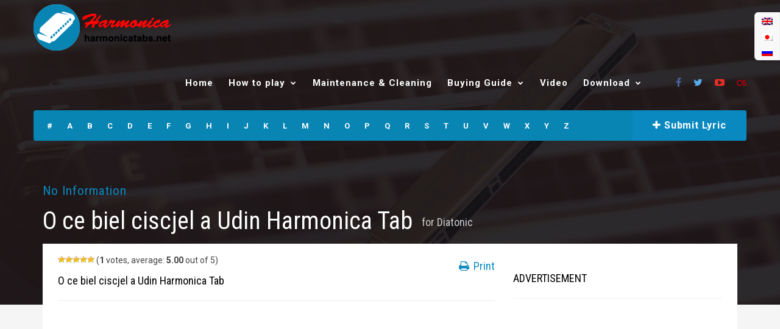

--- FILE ---
content_type: text/html; charset=UTF-8
request_url: https://harmonicatabs.net/tabs/o-ce-biel-ciscjel-a-udin/
body_size: 19605
content:
<!DOCTYPE html>
<!--[if IE 6]><html class="ie ie6" lang="en-US" prefix="og: https://ogp.me/ns#"><![endif]-->
<!--[if IE 7]><html class="ie ie7" lang="en-US" prefix="og: https://ogp.me/ns#"><![endif]-->
<!--[if IE 8]><html class="ie ie8" lang="en-US" prefix="og: https://ogp.me/ns#"><![endif]-->
<!--[if !(IE 6) | !(IE 7) | !(IE 8)  ]><!-->
<html lang="en-US" prefix="og: https://ogp.me/ns#"><!--<![endif]-->
<head>
<!-- Global site tag (gtag.js) - Google Analytics -->
<script async src="https://www.googletagmanager.com/gtag/js?id=G-2CWZ8J68ZF"></script>
<script>
  window.dataLayer = window.dataLayer || [];
  function gtag(){dataLayer.push(arguments);}
  gtag('js', new Date());

  gtag('config', 'G-2CWZ8J68ZF');
</script>
<meta name="fo-verify" content="fe549f4f-7c67-43d1-a0c7-f03e417fa620">
<script data-ad-client="ca-pub-5726271947462817" async src="https://pagead2.googlesyndication.com/pagead/js/adsbygoogle.js"></script>
  <link rel="stylesheet" href="//code.jquery.com/ui/1.12.1/themes/base/jquery-ui.css">
  <script src="https://code.jquery.com/jquery-1.12.4.js"></script>
  <script src="https://code.jquery.com/ui/1.12.1/jquery-ui.js"></script>
  <script>
  $( function() {
    $( "#tabs" ).tabs();
  } );
  </script>

	<!-- *********	PAGE TOOLS	*********  -->

	<meta charset="UTF-8">
	<meta name="author" content="">
	
	<!--[if lt IE 9]>
		<script src="https://html5shim.googlecode.com/svn/trunk/html5.js"></script>
	<![endif]-->

	<!-- *********	WORDPRESS TOOLS	*********  -->
	
	<link rel="profile" href="https://gmpg.org/xfn/11" />
	<link rel="pingback" href="https://harmonicatabs.net/xmlrpc.php" />
	
	<!-- *********	MOBILE TOOLS	*********  -->

	<meta name="viewport" content="width=device-width, user-scalable=no, initial-scale=1, maximum-scale=1">

	<!-- *********	FAVICON TOOLS	*********  -->
	
	 <link rel="shortcut icon" href="https://harmonicatabs.net/wp-content/uploads/2015/02/harmonica_favicon.png" />	
	 <link rel="apple-touch-icon-precomposed" sizes="144x144" href="https://harmonicatabs.net/wp-content/uploads/2015/02/harmonica_favicon.png" /> 	
	 <link rel="apple-touch-icon-precomposed" sizes="114x114" href="https://harmonicatabs.net/wp-content/uploads/2015/02/harmonica_favicon.png" /> 	
	 <link rel="apple-touch-icon-precomposed" sizes="72x72" href="https://harmonicatabs.net/wp-content/uploads/2015/02/harmonica_favicon.png" /> 	
	 <link rel="apple-touch-icon-precomposed" sizes="57x57" href="https://harmonicatabs.net/wp-content/uploads/2015/02/harmonica_favicon.png" /> 		<link rel="apple-touch-icon" sizes="57x57" href="https://harmonicatabs.net/favicon/favicon57x57.png">
		<link rel="apple-touch-icon" sizes="60x60" href="https://harmonicatabs.net/favicon/favicon60x60.png">
		<link rel="apple-touch-icon" sizes="72x72" href="https://harmonicatabs.net/favicon/favicon72x72.png">
		<link rel="apple-touch-icon" sizes="76x76" href="https://harmonicatabs.net/favicon/favicon76x76.png">
		<link rel="apple-touch-icon" sizes="114x114" href="https://harmonicatabs.net/favicon/favicon114x114.png">
		<link rel="apple-touch-icon" sizes="120x120" href="https://harmonicatabs.net/favicon/favicon120x120.png">
		<link rel="apple-touch-icon" sizes="144x144" href="https://harmonicatabs.net/favicon/favicon144x144.png">
		<link rel="apple-touch-icon" sizes="152x152" href="https://harmonicatabs.net/favicon/favicon152x152.png">
		<link rel="apple-touch-icon" sizes="180x180" href="https://harmonicatabs.net/favicon/favicon180x180.png">
		<link rel="icon" type="image/png" sizes="192x192" href="https://harmonicatabs.net/favicon/favicon192x192.png">
		<link rel="shortcut icon" href="https://harmonicatabs.net/favicon/favicon.ico" type="image/x-icon" />
		<link rel="icon" type="image/png" sizes="16x16" href="https://harmonicatabs.net/favicon/favicon16x16.png">
		<link rel="icon" type="image/png" sizes="32x32" href="https://harmonicatabs.net/favicon/favicon32x32.png">
		<link rel="icon" type="image/vnd.microsoft.icon" href="https://harmonicatabs.net/favicon/favicon.ico" />
		<link rel="icon" type="image/png" sizes="36x36" href="https://harmonicatabs.net/favicon/favicon32x32.png">
		<link rel="icon" type="image/png" sizes="48x48" href="https://harmonicatabs.net/favicon/favicon48x48.png">
		<link rel="icon" type="image/png" sizes="72x72" href="https://harmonicatabs.net/favicon/favicon72x72.png">
		<link rel="icon" type="image/png" sizes="96x96" href="https://harmonicatabs.net/favicon/favicon96x96.png">
		<link rel="icon" type="image/png" sizes="144x144" href="https://harmonicatabs.net/favicon/favicon144x144.png">
		<!-- MS Application -->
		<meta name="application-name" content="Gift Loving" />
		<meta name="msapplication-TileColor" content="#1da1f2" />
		<meta name="msapplication-TileImage" content="711bd8f1-78e0-47b0-870d-d80468e55afb.png" />
		<meta name="msapplication-config" content="https://harmonicatabs.net/favicon/browserconfig.xml">
		<!-- MS Application -->
		<!-- Search data-schema -->
		<script data-schema="WebSite" type="application/ld+json">{
			"@context": "https://schema.org",
			"@type": "WebSite",
			"@id": "#website",
			"url": "https://harmonicatabs.net",
			"name": "Harmonica Tabs",
			"potentialAction": {
				"@type": "SearchAction",
				"target": "https://harmonicatabs.net/?s={search_term_string}",
				"query-input": "required name=search_term_string"
			}
		}
		</script>
		<link rel="search" type="application/opensearchdescription+xml" href="https://harmonicatabs.net/opensearch.xml" title="Harmonica Tabs Search">
		<!-- Search data-schema -->
		<meta name="geo.placename" content="214 West Arnold St. New York, NY"/>
		<meta name="geo.region" content="US-NY"/>
		<meta name="geo.position" content="40.63809328295248, -74.09488662883517"/>
		<meta name="ICBM" content="40.63809328295248, -74.09488662883517"/>
		<meta name="revisit-after" content="days"/>
		<meta name="copyright" content="Copyright &#169; 2019 by Harmonica Tabs" />
		<meta name="abstract" content="Harmonica Tabs" />
		<meta name="distribution" content="Global" />
		<meta name="author" content="Harmonica Tabs" />


		<style>img:is([sizes="auto" i], [sizes^="auto," i]) { contain-intrinsic-size: 3000px 1500px }</style>
	<link rel="alternate" hreflang="en" href="https://harmonicatabs.net/tabs/o-ce-biel-ciscjel-a-udin/" />
<link rel="alternate" hreflang="ja" href="https://harmonicatabs.net/ja/tabs/o-ce-biel-ciscjel-a-udin/" />
<link rel="alternate" hreflang="ru" href="https://harmonicatabs.net/ru/tabs/o-ce-biel-ciscjel-a-udin/" />
<link rel="alternate" hreflang="x-default" href="https://harmonicatabs.net/tabs/o-ce-biel-ciscjel-a-udin/" />
<title>O ce biel ciscjel a Udin Harmonica Tablature ⋆ Harmonica Tab for O ce biel ciscjel a Udin</title>
<meta name="description" content="O ce biel ciscjel a Udin Harmonica Tablature ⋆ Harmonica Tab For O ce biel ciscjel a Udin: 6 6  6 -5 6 -6   6 -5  6 -6-5"/>
<meta name="robots" content="follow, index, max-snippet:-1, max-video-preview:-1, max-image-preview:large"/>
<link rel="canonical" href="https://harmonicatabs.net/tabs/o-ce-biel-ciscjel-a-udin/" />
<meta property="og:locale" content="en_US" />
<meta property="og:type" content="article" />
<meta property="og:title" content="O ce biel ciscjel a Udin Harmonica Tablature ⋆ Harmonica Tab for O ce biel ciscjel a Udin" />
<meta property="og:description" content="O ce biel ciscjel a Udin Harmonica Tablature ⋆ Harmonica Tab For O ce biel ciscjel a Udin: 6 6  6 -5 6 -6   6 -5  6 -6-5" />
<meta property="og:url" content="https://harmonicatabs.net/tabs/o-ce-biel-ciscjel-a-udin/" />
<meta property="og:site_name" content="Harmonica Guide &amp; Tabs Online" />
<meta property="article:publisher" content="https://www.facebook.com/harmonicatabs.net" />
<meta property="article:tag" content="Diatonic" />
<meta property="article:tag" content="Genre Folk" />
<meta property="article:tag" content="Key C" />
<meta property="article:tag" content="Skill Beginner" />
<meta property="og:image" content="https://harmonicatabs.net/wp-content/uploads/2018/12/Harmonica_cover.jpg" />
<meta property="og:image:secure_url" content="https://harmonicatabs.net/wp-content/uploads/2018/12/Harmonica_cover.jpg" />
<meta property="og:image:width" content="1200" />
<meta property="og:image:height" content="630" />
<meta property="og:image:alt" content="Harmonica cover" />
<meta property="og:image:type" content="image/jpeg" />
<meta name="twitter:card" content="summary_large_image" />
<meta name="twitter:title" content="O ce biel ciscjel a Udin Harmonica Tablature ⋆ Harmonica Tab for O ce biel ciscjel a Udin" />
<meta name="twitter:description" content="O ce biel ciscjel a Udin Harmonica Tablature ⋆ Harmonica Tab For O ce biel ciscjel a Udin: 6 6  6 -5 6 -6   6 -5  6 -6-5" />
<meta name="twitter:site" content="@harmonicatabs" />
<meta name="twitter:creator" content="@harmonicatabs" />
<meta name="twitter:image" content="https://harmonicatabs.net/wp-content/uploads/2018/12/Harmonica_cover.jpg" />
<script type="application/ld+json" class="rank-math-schema">{"@context":"https://schema.org","@graph":[{"@type":"BreadcrumbList","@id":"https://harmonicatabs.net/tabs/o-ce-biel-ciscjel-a-udin/#breadcrumb","itemListElement":[{"@type":"ListItem","position":"1","item":{"@id":"https://harmonicatabs.net","name":"Home"}},{"@type":"ListItem","position":"2","item":{"@id":"https://harmonicatabs.net/tabs/","name":"Lyrics"}},{"@type":"ListItem","position":"3","item":{"@id":"https://harmonicatabs.net/tabs/o-ce-biel-ciscjel-a-udin/","name":"O ce biel ciscjel a Udin"}}]}]}</script>
<link rel='dns-prefetch' href='//use.fontawesome.com' />
<link rel='dns-prefetch' href='//fonts.googleapis.com' />
<link rel='stylesheet' id='closify-default-css' href='https://harmonicatabs.net/wp-content/plugins/filetrip/assets/css/style.css' type='text/css' media='all' />
<link rel='stylesheet' id='wp-block-library-css' href='https://harmonicatabs.net/wp-includes/css/dist/block-library/style.min.css' type='text/css' media='all' />
<style id='classic-theme-styles-inline-css' type='text/css'>
/*! This file is auto-generated */
.wp-block-button__link{color:#fff;background-color:#32373c;border-radius:9999px;box-shadow:none;text-decoration:none;padding:calc(.667em + 2px) calc(1.333em + 2px);font-size:1.125em}.wp-block-file__button{background:#32373c;color:#fff;text-decoration:none}
</style>
<style id='global-styles-inline-css' type='text/css'>
:root{--wp--preset--aspect-ratio--square: 1;--wp--preset--aspect-ratio--4-3: 4/3;--wp--preset--aspect-ratio--3-4: 3/4;--wp--preset--aspect-ratio--3-2: 3/2;--wp--preset--aspect-ratio--2-3: 2/3;--wp--preset--aspect-ratio--16-9: 16/9;--wp--preset--aspect-ratio--9-16: 9/16;--wp--preset--color--black: #000000;--wp--preset--color--cyan-bluish-gray: #abb8c3;--wp--preset--color--white: #ffffff;--wp--preset--color--pale-pink: #f78da7;--wp--preset--color--vivid-red: #cf2e2e;--wp--preset--color--luminous-vivid-orange: #ff6900;--wp--preset--color--luminous-vivid-amber: #fcb900;--wp--preset--color--light-green-cyan: #7bdcb5;--wp--preset--color--vivid-green-cyan: #00d084;--wp--preset--color--pale-cyan-blue: #8ed1fc;--wp--preset--color--vivid-cyan-blue: #0693e3;--wp--preset--color--vivid-purple: #9b51e0;--wp--preset--gradient--vivid-cyan-blue-to-vivid-purple: linear-gradient(135deg,rgba(6,147,227,1) 0%,rgb(155,81,224) 100%);--wp--preset--gradient--light-green-cyan-to-vivid-green-cyan: linear-gradient(135deg,rgb(122,220,180) 0%,rgb(0,208,130) 100%);--wp--preset--gradient--luminous-vivid-amber-to-luminous-vivid-orange: linear-gradient(135deg,rgba(252,185,0,1) 0%,rgba(255,105,0,1) 100%);--wp--preset--gradient--luminous-vivid-orange-to-vivid-red: linear-gradient(135deg,rgba(255,105,0,1) 0%,rgb(207,46,46) 100%);--wp--preset--gradient--very-light-gray-to-cyan-bluish-gray: linear-gradient(135deg,rgb(238,238,238) 0%,rgb(169,184,195) 100%);--wp--preset--gradient--cool-to-warm-spectrum: linear-gradient(135deg,rgb(74,234,220) 0%,rgb(151,120,209) 20%,rgb(207,42,186) 40%,rgb(238,44,130) 60%,rgb(251,105,98) 80%,rgb(254,248,76) 100%);--wp--preset--gradient--blush-light-purple: linear-gradient(135deg,rgb(255,206,236) 0%,rgb(152,150,240) 100%);--wp--preset--gradient--blush-bordeaux: linear-gradient(135deg,rgb(254,205,165) 0%,rgb(254,45,45) 50%,rgb(107,0,62) 100%);--wp--preset--gradient--luminous-dusk: linear-gradient(135deg,rgb(255,203,112) 0%,rgb(199,81,192) 50%,rgb(65,88,208) 100%);--wp--preset--gradient--pale-ocean: linear-gradient(135deg,rgb(255,245,203) 0%,rgb(182,227,212) 50%,rgb(51,167,181) 100%);--wp--preset--gradient--electric-grass: linear-gradient(135deg,rgb(202,248,128) 0%,rgb(113,206,126) 100%);--wp--preset--gradient--midnight: linear-gradient(135deg,rgb(2,3,129) 0%,rgb(40,116,252) 100%);--wp--preset--font-size--small: 13px;--wp--preset--font-size--medium: 20px;--wp--preset--font-size--large: 36px;--wp--preset--font-size--x-large: 42px;--wp--preset--spacing--20: 0.44rem;--wp--preset--spacing--30: 0.67rem;--wp--preset--spacing--40: 1rem;--wp--preset--spacing--50: 1.5rem;--wp--preset--spacing--60: 2.25rem;--wp--preset--spacing--70: 3.38rem;--wp--preset--spacing--80: 5.06rem;--wp--preset--shadow--natural: 6px 6px 9px rgba(0, 0, 0, 0.2);--wp--preset--shadow--deep: 12px 12px 50px rgba(0, 0, 0, 0.4);--wp--preset--shadow--sharp: 6px 6px 0px rgba(0, 0, 0, 0.2);--wp--preset--shadow--outlined: 6px 6px 0px -3px rgba(255, 255, 255, 1), 6px 6px rgba(0, 0, 0, 1);--wp--preset--shadow--crisp: 6px 6px 0px rgba(0, 0, 0, 1);}:where(.is-layout-flex){gap: 0.5em;}:where(.is-layout-grid){gap: 0.5em;}body .is-layout-flex{display: flex;}.is-layout-flex{flex-wrap: wrap;align-items: center;}.is-layout-flex > :is(*, div){margin: 0;}body .is-layout-grid{display: grid;}.is-layout-grid > :is(*, div){margin: 0;}:where(.wp-block-columns.is-layout-flex){gap: 2em;}:where(.wp-block-columns.is-layout-grid){gap: 2em;}:where(.wp-block-post-template.is-layout-flex){gap: 1.25em;}:where(.wp-block-post-template.is-layout-grid){gap: 1.25em;}.has-black-color{color: var(--wp--preset--color--black) !important;}.has-cyan-bluish-gray-color{color: var(--wp--preset--color--cyan-bluish-gray) !important;}.has-white-color{color: var(--wp--preset--color--white) !important;}.has-pale-pink-color{color: var(--wp--preset--color--pale-pink) !important;}.has-vivid-red-color{color: var(--wp--preset--color--vivid-red) !important;}.has-luminous-vivid-orange-color{color: var(--wp--preset--color--luminous-vivid-orange) !important;}.has-luminous-vivid-amber-color{color: var(--wp--preset--color--luminous-vivid-amber) !important;}.has-light-green-cyan-color{color: var(--wp--preset--color--light-green-cyan) !important;}.has-vivid-green-cyan-color{color: var(--wp--preset--color--vivid-green-cyan) !important;}.has-pale-cyan-blue-color{color: var(--wp--preset--color--pale-cyan-blue) !important;}.has-vivid-cyan-blue-color{color: var(--wp--preset--color--vivid-cyan-blue) !important;}.has-vivid-purple-color{color: var(--wp--preset--color--vivid-purple) !important;}.has-black-background-color{background-color: var(--wp--preset--color--black) !important;}.has-cyan-bluish-gray-background-color{background-color: var(--wp--preset--color--cyan-bluish-gray) !important;}.has-white-background-color{background-color: var(--wp--preset--color--white) !important;}.has-pale-pink-background-color{background-color: var(--wp--preset--color--pale-pink) !important;}.has-vivid-red-background-color{background-color: var(--wp--preset--color--vivid-red) !important;}.has-luminous-vivid-orange-background-color{background-color: var(--wp--preset--color--luminous-vivid-orange) !important;}.has-luminous-vivid-amber-background-color{background-color: var(--wp--preset--color--luminous-vivid-amber) !important;}.has-light-green-cyan-background-color{background-color: var(--wp--preset--color--light-green-cyan) !important;}.has-vivid-green-cyan-background-color{background-color: var(--wp--preset--color--vivid-green-cyan) !important;}.has-pale-cyan-blue-background-color{background-color: var(--wp--preset--color--pale-cyan-blue) !important;}.has-vivid-cyan-blue-background-color{background-color: var(--wp--preset--color--vivid-cyan-blue) !important;}.has-vivid-purple-background-color{background-color: var(--wp--preset--color--vivid-purple) !important;}.has-black-border-color{border-color: var(--wp--preset--color--black) !important;}.has-cyan-bluish-gray-border-color{border-color: var(--wp--preset--color--cyan-bluish-gray) !important;}.has-white-border-color{border-color: var(--wp--preset--color--white) !important;}.has-pale-pink-border-color{border-color: var(--wp--preset--color--pale-pink) !important;}.has-vivid-red-border-color{border-color: var(--wp--preset--color--vivid-red) !important;}.has-luminous-vivid-orange-border-color{border-color: var(--wp--preset--color--luminous-vivid-orange) !important;}.has-luminous-vivid-amber-border-color{border-color: var(--wp--preset--color--luminous-vivid-amber) !important;}.has-light-green-cyan-border-color{border-color: var(--wp--preset--color--light-green-cyan) !important;}.has-vivid-green-cyan-border-color{border-color: var(--wp--preset--color--vivid-green-cyan) !important;}.has-pale-cyan-blue-border-color{border-color: var(--wp--preset--color--pale-cyan-blue) !important;}.has-vivid-cyan-blue-border-color{border-color: var(--wp--preset--color--vivid-cyan-blue) !important;}.has-vivid-purple-border-color{border-color: var(--wp--preset--color--vivid-purple) !important;}.has-vivid-cyan-blue-to-vivid-purple-gradient-background{background: var(--wp--preset--gradient--vivid-cyan-blue-to-vivid-purple) !important;}.has-light-green-cyan-to-vivid-green-cyan-gradient-background{background: var(--wp--preset--gradient--light-green-cyan-to-vivid-green-cyan) !important;}.has-luminous-vivid-amber-to-luminous-vivid-orange-gradient-background{background: var(--wp--preset--gradient--luminous-vivid-amber-to-luminous-vivid-orange) !important;}.has-luminous-vivid-orange-to-vivid-red-gradient-background{background: var(--wp--preset--gradient--luminous-vivid-orange-to-vivid-red) !important;}.has-very-light-gray-to-cyan-bluish-gray-gradient-background{background: var(--wp--preset--gradient--very-light-gray-to-cyan-bluish-gray) !important;}.has-cool-to-warm-spectrum-gradient-background{background: var(--wp--preset--gradient--cool-to-warm-spectrum) !important;}.has-blush-light-purple-gradient-background{background: var(--wp--preset--gradient--blush-light-purple) !important;}.has-blush-bordeaux-gradient-background{background: var(--wp--preset--gradient--blush-bordeaux) !important;}.has-luminous-dusk-gradient-background{background: var(--wp--preset--gradient--luminous-dusk) !important;}.has-pale-ocean-gradient-background{background: var(--wp--preset--gradient--pale-ocean) !important;}.has-electric-grass-gradient-background{background: var(--wp--preset--gradient--electric-grass) !important;}.has-midnight-gradient-background{background: var(--wp--preset--gradient--midnight) !important;}.has-small-font-size{font-size: var(--wp--preset--font-size--small) !important;}.has-medium-font-size{font-size: var(--wp--preset--font-size--medium) !important;}.has-large-font-size{font-size: var(--wp--preset--font-size--large) !important;}.has-x-large-font-size{font-size: var(--wp--preset--font-size--x-large) !important;}
:where(.wp-block-post-template.is-layout-flex){gap: 1.25em;}:where(.wp-block-post-template.is-layout-grid){gap: 1.25em;}
:where(.wp-block-columns.is-layout-flex){gap: 2em;}:where(.wp-block-columns.is-layout-grid){gap: 2em;}
:root :where(.wp-block-pullquote){font-size: 1.5em;line-height: 1.6;}
</style>
<link crossorigin="anonymous" rel='stylesheet' id='wpdm-font-awesome-css' href='https://use.fontawesome.com/releases/v6.7.2/css/all.css' type='text/css' media='all' />
<link rel='stylesheet' id='wpdm-front-css' href='https://harmonicatabs.net/wp-content/plugins/download-manager/assets/css/front.min.css' type='text/css' media='all' />
<link rel='stylesheet' id='pdfprnt_frontend-css' href='https://harmonicatabs.net/wp-content/plugins/pdf-print/css/frontend.css' type='text/css' media='all' />
<link rel='stylesheet' id='wp-postratings-css' href='https://harmonicatabs.net/wp-content/plugins/wp-postratings/css/postratings-css.css' type='text/css' media='all' />
<link rel='stylesheet' id='wpml-legacy-vertical-list-0-css' href='https://harmonicatabs.net/wp-content/plugins/sitepress-multilingual-cms/templates/language-switchers/legacy-list-vertical/style.min.css' type='text/css' media='all' />
<link rel='stylesheet' id='bootstrap-css' href='https://harmonicatabs.net/wp-content/themes/muusico/css/bootstrap.min.css' type='text/css' media='all' />
<link rel='stylesheet' id='font-awesome-css' href='https://harmonicatabs.net/wp-content/themes/muusico/css/font-awesome.min.css' type='text/css' media='all' />
<link rel='stylesheet' id='main-css' href='https://harmonicatabs.net/wp-content/themes/muusico-child/style.css' type='text/css' media='all' />
<link rel='stylesheet' id='responsive-css' href='https://harmonicatabs.net/wp-content/themes/muusico/css/responsive.css' type='text/css' media='all' />
<link rel='stylesheet' id='fancybox-css' href='https://harmonicatabs.net/wp-content/plugins/easy-fancybox/fancybox/1.5.4/jquery.fancybox.css' type='text/css' media='screen' />
<style id='fancybox-inline-css' type='text/css'>
#fancybox-outer{background:#ffffff}#fancybox-content{background:#ffffff;border-color:#ffffff;color:#000000;}#fancybox-title,#fancybox-title-float-main{color:#fff}
</style>
<link rel='stylesheet' id='wp-pagenavi-css' href='https://harmonicatabs.net/wp-content/plugins/wp-pagenavi/pagenavi-css.css' type='text/css' media='all' />
<link rel='stylesheet' id='__EPYT__style-css' href='https://harmonicatabs.net/wp-content/plugins/youtube-embed-plus/styles/ytprefs.min.css' type='text/css' media='all' />
<style id='__EPYT__style-inline-css' type='text/css'>

                .epyt-gallery-thumb {
                        width: 33.333%;
                }
                
</style>
<link crossorigin="anonymous" rel='stylesheet' id='redux-google-fonts-theme_prefix-css' href='https://fonts.googleapis.com/css?family=Roboto%3A100%2C300%2C400%2C500%2C700%2C900%2C100italic%2C300italic%2C400italic%2C500italic%2C700italic%2C900italic%7CRoboto+Condensed%3A300%2C400%2C700%2C300italic%2C400italic%2C700italic' type='text/css' media='all' />
<script type="text/javascript" src="https://harmonicatabs.net/wp-includes/js/jquery/jquery.min.js" id="jquery-core-js"></script>
<script type="text/javascript" src="https://harmonicatabs.net/wp-includes/js/jquery/jquery-migrate.min.js" id="jquery-migrate-js"></script>
<script type="text/javascript" src="https://harmonicatabs.net/wp-content/plugins/download-manager/assets/js/wpdm.min.js" id="wpdmjs-js"></script>
<script type="text/javascript" src="https://harmonicatabs.net/wp-content/themes/muusico/js/modernizr-2.6.2-respond-1.1.0.min.js" id="modernizr-js"></script>
<script type="text/javascript" id="__ytprefs__-js-extra">
/* <![CDATA[ */
var _EPYT_ = {"ajaxurl":"https:\/\/harmonicatabs.net\/wp-admin\/admin-ajax.php","security":"cb93937585","gallery_scrolloffset":"20","eppathtoscripts":"https:\/\/harmonicatabs.net\/wp-content\/plugins\/youtube-embed-plus\/scripts\/","eppath":"https:\/\/harmonicatabs.net\/wp-content\/plugins\/youtube-embed-plus\/","epresponsiveselector":"[\"iframe.__youtube_prefs_widget__\"]","epdovol":"1","version":"14.2.3","evselector":"iframe.__youtube_prefs__[src], iframe[src*=\"youtube.com\/embed\/\"], iframe[src*=\"youtube-nocookie.com\/embed\/\"]","ajax_compat":"","maxres_facade":"eager","ytapi_load":"light","pause_others":"","stopMobileBuffer":"1","facade_mode":"1","not_live_on_channel":""};
/* ]]> */
</script>
<script type="text/javascript" src="https://harmonicatabs.net/wp-content/plugins/youtube-embed-plus/scripts/ytprefs.min.js" id="__ytprefs__-js"></script>
<meta name="generator" content="WPML ver:4.8.0 stt:1,28,46;" />
<style type="text/css">
a:hover, cite,.post-format-icon, var,.big-letter h1, .post-materials ul li i,.post-paginate p,.sf-menu li a:hover,.sf-menu .menu-item-has-children:hover:before,.lyric-alphabet ul li a:hover,.popular-lyrics .title h3 i, .latest-lyrics-container h3 i,.lyric-print a,.lyrics-title h3 a,.same-album a{
	color:#0a89c0!important;
}

q,blockquote{
	border-left:#0a89c0!important;
}

kbd,.button,.sidebar-widget hr,.searchform input[type="submit"],.post-password-form input[type="submit"],.contact-form-style input[type="submit"],.wpcf7 input[type="submit"],.submit-lyric,.media_background{
	background:#0a89c0!important;
}

/* Background */



body{ background: #f5f5f5 !important; }


/* Body Font */

body{
	font-family: Roboto !important;
	font-size: 14px;
	line-height: 24px;
}

::-webkit-input-placeholder {
	font-family: Roboto !important;
	font-size: 14px;
	line-height: 24px;
}

:-moz-placeholder {
	font-family: Roboto !important;
	font-size: 14px;
	line-height: 24px;
}

::-moz-placeholder {
	font-family: Roboto !important;
	font-size: 14px;
	line-height: 24px;
}

:-ms-input-placeholder {
	font-family: Roboto !important;
	font-size: 14px;
	line-height: 24px;
}

/*Title Font*/

h1,h2,h3,h4,h5,h6{
	font-family: Roboto Condensed !important;
}

.sf-menu li a {
font-size: 15px;
}
/*Removing some default CSS our language switcher*/
.wpml-floating-language-switcher .wpml-ls-statics-shortcode_actions {
  margin-top: 0;
}
  
.wpml-floating-language-switcher  .wpml-ls-statics-shortcode_actions a {
  background-color: transparent !important;
}
  
.wpml-floating-language-switcher .wpml-ls-legacy-list-horizontal a {
  padding: 5px;
}
  
.wpml-floating-language-switcher .wpml-ls-item {
  display: block;
}
  
/*Customize this if you want*/
.wpml-floating-language-switcher {
  position: fixed;
  top: 20px;
  right: 0px;
  background: #f8f8f8; /*background color*/
  border: 1px solid; /*border settings*/
  border-color: #eee; /*color of the border*/
  padding: 0px; /*padding of container*/
  border-radius: 6px 0 0 6px; /*rounded border*/
  /*Box Shadow*/
  -webkit-box-shadow: 2px 2px 5px 0px rgba(0,0,0,0.25);
  -moz-box-shadow: 2px 2px 5px 0px rgba(0,0,0,0.25);
  box-shadow: 2px 2px 5px 0px rgba(0,0,0,0.25);
  z-index: 999;
}</style>

<!-- There is no amphtml version available for this URL. -->		<style type="text/css" id="wp-custom-css">
			@font-face {
  font-family: 'Roboto Condensed';
  font-style: normal;
  font-weight: 100 900;
  font-display: swap;
  src: url(https://fonts.gstatic.com/s/robotocondensed/v27/ieVl2ZhZI2eCN5jzbjEETS9weq8-19K7DQ.woff2) format('woff2');
  unicode-range: U+0000-00FF, U+0131, U+0152-0153, U+02BB-02BC, U+02C6, U+02DA, U+02DC, U+0304, U+0308, U+0329, U+2000-206F, U+2074, U+20AC, U+2122, U+2191, U+2193, U+2212, U+2215, U+FEFF, U+FFFD;
}
.google-auto-placed *{
    height:0 !important;
    margin:0 !important;
}		</style>
		<style type="text/css" title="dynamic-css" class="options-output">h2.site-description{font-family:Roboto;line-height:24px;font-weight:400;font-size:14px;}h2.site-description{font-family:"Roboto Condensed";}</style><meta name="generator" content="WordPress Download Manager 6.7.2" />
		        <style>
            /* WPDM Link Template Styles */        </style>
		        <style>

            :root {
                --color-primary: #4a8eff;
                --color-primary-rgb: 74, 142, 255;
                --color-primary-hover: #5998ff;
                --color-primary-active: #3281ff;
                --clr-sec: #6c757d;
                --clr-sec-rgb: 108, 117, 125;
                --clr-sec-hover: #6c757d;
                --clr-sec-active: #6c757d;
                --color-success: #018e11;
                --color-success-rgb: 1, 142, 17;
                --color-success-hover: #0aad01;
                --color-success-active: #0c8c01;
                --color-info: #2CA8FF;
                --color-info-rgb: 44, 168, 255;
                --color-info-hover: #2CA8FF;
                --color-info-active: #2CA8FF;
                --color-warning: #FFB236;
                --color-warning-rgb: 255, 178, 54;
                --color-warning-hover: #FFB236;
                --color-warning-active: #FFB236;
                --color-danger: #ff5062;
                --color-danger-rgb: 255, 80, 98;
                --color-danger-hover: #ff5062;
                --color-danger-active: #ff5062;
                --color-green: #30b570;
                --color-blue: #0073ff;
                --color-purple: #8557D3;
                --color-red: #ff5062;
                --color-muted: rgba(69, 89, 122, 0.6);
                --wpdm-font: "Sen", -apple-system, BlinkMacSystemFont, "Segoe UI", Roboto, Helvetica, Arial, sans-serif, "Apple Color Emoji", "Segoe UI Emoji", "Segoe UI Symbol";
            }

            .wpdm-download-link.btn.btn-primary {
                border-radius: 4px;
            }


        </style>
		        <script>
            function wpdm_rest_url(request) {
                return "https://harmonicatabs.net/wp-json/wpdm/" + request;
            }
        </script>
		</head>
<body data-rsssl=1 class="wp-singular lyrics-template-default single single-lyrics postid-14489 wp-theme-muusico wp-child-theme-muusico-child">

<div data-rocket-location-hash="08014d3e19c5f1ccecd34cedafc7073c" id="wrapper" class="fitvids "><div class='print-none'><div class='background-single-lyrics' style='background: url(https://harmonicatabs.net/wp-content/uploads/2015/01/homepage-min.jpg) center center; background-size:cover;' />    <div data-rocket-location-hash="2cf13d71bede3660777aa910067b32c1" class="single-lyrics-overlay">
                <div class="blog-back">
            <div class="container">
                <div class="row">
                    <div class="nav-top menu-container">  
                        <div class="main-header clearfix">
                            <div class="logo pull-left">
                                                                <div class="limg"><h1><a href="https://harmonicatabs.net/"><img alt="O ce biel ciscjel a Udin" title="O ce biel ciscjel a Udin" class="img-responsive" src="https://harmonicatabs.net/wp-content/uploads/2015/02/harmonica_logo.png"></a><span>O ce biel ciscjel a Udin Harmonica Tabs</span> </h1></div>
                                                            </div>
                            <div class="pull-right">
                                <div class="pull-left">
                                    <div id="navigation-menu" class="menu">
                                        <nav id="menu">
                                            <ul id="nav" class="sf-menu navigate"><li id="menu-item-2954" class=" menu-item menu-item-type-post_type menu-item-object-page menu-item-home"><a href="https://harmonicatabs.net/">Home</a></li>
<li id="menu-item-2957" class=" menu-item menu-item-type-taxonomy menu-item-object-category menu-item-has-children"><a href="https://harmonicatabs.net/how-to-play/">How to play</a>
<ul class="sub-menu">
<li id="menu-item-3266" class=" menu-item menu-item-type-taxonomy menu-item-object-category"><a href="https://harmonicatabs.net/how-to-play/beginners/">Beginners</a></li>
<li id="menu-item-3267" class=" menu-item menu-item-type-taxonomy menu-item-object-category"><a href="https://harmonicatabs.net/how-to-play/harp-theory/">Harp Theory</a></li>
</ul>
</li>
<li id="menu-item-3086" class=" menu-item menu-item-type-taxonomy menu-item-object-category"><a href="https://harmonicatabs.net/maintenance-cleaning-tips/">Maintenance &#038; Cleaning</a></li>
<li id="menu-item-58971" class=" menu-item menu-item-type-taxonomy menu-item-object-category menu-item-has-children"><a href="https://harmonicatabs.net/harmonica-buying-guide/">Buying Guide</a>
<ul class="sub-menu">
<li id="menu-item-59085" class=" menu-item menu-item-type-taxonomy menu-item-object-category"><a href="https://harmonicatabs.net/harmonica-buying-guide/harmonica-gear/">Harmonica Gear</a></li>
</ul>
</li>
<li id="menu-item-12803" class=" menu-item menu-item-type-taxonomy menu-item-object-category"><a href="https://harmonicatabs.net/amazing-harmonica-video/">Video</a></li>
<li id="menu-item-55950" class=" menu-item menu-item-type-custom menu-item-object-custom menu-item-has-children"><a href="#">Download</a>
<ul class="sub-menu">
<li id="menu-item-55954" class=" menu-item menu-item-type-taxonomy menu-item-object-wpdmcategory"><a href="https://harmonicatabs.net/downloads/sheets/">Sheets</a></li>
<li id="menu-item-2955" class=" menu-item menu-item-type-taxonomy menu-item-object-category"><a href="https://harmonicatabs.net/ebooks/">Ebooks</a></li>
<li id="menu-item-55951" class=" menu-item menu-item-type-taxonomy menu-item-object-wpdmcategory"><a href="https://harmonicatabs.net/downloads/guitar-tabs/">Guitar Tabs</a></li>
<li id="menu-item-55952" class=" menu-item menu-item-type-taxonomy menu-item-object-wpdmcategory"><a href="https://harmonicatabs.net/downloads/harmonica-lesson/">Harmonica Lesson</a></li>
<li id="menu-item-55953" class=" menu-item menu-item-type-taxonomy menu-item-object-wpdmcategory"><a href="https://harmonicatabs.net/downloads/harmonica-tabs/">Harmonica Tabs</a></li>
</ul>
</li>
</ul>   
                                        </nav>
                                    </div>
                                </div>
                                <div class="pull-left header-search">
                                    <a id="search-button" href="#"><i class="fa fa-search open-search"></i></a>
                                    <div id="mini-search-wrapper">
                                        <form role="search" action="https://harmonicatabs.net/" method="get">
                                            <input type="search" id="s" name="s" class="s-input" required />
                                            <input type="submit" class="s-submit" value="Search" />
                                            <div class="searchminicats">
                                              <ul>
                                                <li><input type="radio" name="post_type" value="lyrics" checked>Lyrics</li>
                                                <li><input type="radio" name="post_type" value="album">Albums</li>
                                                <li><input type="radio" name="post_type" value="artist">Artists</li>
                                              </ul>
                                            </div>
                                        </form>
                                    </div>
                                </div>
                                <div class="pull-right social-icons">
                                    <ul>
                                        <li><a href="https://facebook.com/harmonicatabs.net"><i class="fa fa-facebook"></i></a></li>                                                                                                                        <li><a href="https://twitter.com/harmonicatabs"><i class="fa fa-twitter"></i></a></li>                                        <li><a href="https://youtube.com/channel/UCSK9035eLw309ywsORiozWQ"><i class="fa fa-youtube-play"></i></a></li>                                                                                <li><a href="http://lastfm.com/harmonicatabs"><i class="fa fa-lastfm"></i></a></li>                                                                                                                    </ul>
                                </div>
                            </div>
                            <div class="social-media pull-right">
                                <div id="mobile-header">
                                    <div id="responsive-menu-button">
                                        <span class="top"></span><span class="middle"></span><span class="middlecopy"></span><span class="bottom"></span>
                                    </div>
                                </div>
                            </div>
                        </div>
                                                <div class="pre-header clearfix">
                            <div class="lyric-alphabet  pull-left">
                                                        <ul>
                                <li><a href="https://harmonicatabs.net/alphabet/?letter=num">#</a></li>
                                <li><a href="https://harmonicatabs.net/alphabet/?letter=A">A</a></li>
                                <li><a href="https://harmonicatabs.net/alphabet/?letter=B">B</a></li>
                                <li><a href="https://harmonicatabs.net/alphabet/?letter=C">C</a></li>
                                <li><a href="https://harmonicatabs.net/alphabet/?letter=D">D</a></li>
                                <li><a href="https://harmonicatabs.net/alphabet/?letter=E">E</a></li>
                                <li><a href="https://harmonicatabs.net/alphabet/?letter=F">F</a></li>   
                                <li><a href="https://harmonicatabs.net/alphabet/?letter=G">G</a></li>   
                                <li><a href="https://harmonicatabs.net/alphabet/?letter=H">H</a></li>   
                                <li><a href="https://harmonicatabs.net/alphabet/?letter=I">I</a></li>   
                                <li><a href="https://harmonicatabs.net/alphabet/?letter=J">J</a></li>   
                                <li><a href="https://harmonicatabs.net/alphabet/?letter=K">K</a></li>   
                                <li><a href="https://harmonicatabs.net/alphabet/?letter=L">L</a></li>   
                                <li><a href="https://harmonicatabs.net/alphabet/?letter=M">M</a></li>   
                                <li><a href="https://harmonicatabs.net/alphabet/?letter=N">N</a></li>   
                                <li><a href="https://harmonicatabs.net/alphabet/?letter=O">O</a></li>   
                                <li><a href="https://harmonicatabs.net/alphabet/?letter=P">P</a></li>   
                                <li><a href="https://harmonicatabs.net/alphabet/?letter=Q">Q</a></li>   
                                <li><a href="https://harmonicatabs.net/alphabet/?letter=R">R</a></li>   
                                <li><a href="https://harmonicatabs.net/alphabet/?letter=S">S</a></li>   
                                <li><a href="https://harmonicatabs.net/alphabet/?letter=T">T</a></li>   
                                <li><a href="https://harmonicatabs.net/alphabet/?letter=U">U</a></li>   
                                <li><a href="https://harmonicatabs.net/alphabet/?letter=V">V</a></li>   
                                <li><a href="https://harmonicatabs.net/alphabet/?letter=W">W</a></li>   
                                <li><a href="https://harmonicatabs.net/alphabet/?letter=X">X</a></li>   
                                <li><a href="https://harmonicatabs.net/alphabet/?letter=Y">Y</a></li>   
                                <li><a href="https://harmonicatabs.net/alphabet/?letter=Z">Z</a></li>
                            </ul>
                            </div>
                                                        <div class="submit-lyric pos-center pull-right">
                                <a href="https://harmonicatabs.net/submit-lyrics/"><i class="fa fa-plus"></i> Submit Lyric</a>
                            </div>
                                                    </div>
                    
                    </div>
                </div>
            </div>
        </div>        <div class="container">
            <div class="lyrics-title">
                <!--fwp-loop-->
                <h3><a href="">No Information</a> 

                
                
                
                

                </h3>


                <div class="pull-left"><h2 style="color: #FFF;font-size: 40px;padding-right: 15px;line-height: 35px;">O ce biel ciscjel a Udin Harmonica Tab</h2></div><div class="pull-left"><h4>for <a href="/tag/diatonic">Diatonic</a></h4></div>

	<!-- Social Share Buttons -->
			<!-- Social Share Buttons -->

            </div>
        </div>
    </div>
</div>
</div>
<div data-rocket-location-hash="4bfe3d306db647f4b684972651d0aafa" class="container content-capsule">
  <div data-rocket-location-hash="3e6ee59aa88d4005bd59e197f0ef681c" class="content-pull">
    <div data-rocket-location-hash="6fd0f2f22fdcbbc5e60ce25f3a6ddbb9" class="page-container clearfix"><!-- Album Content -->
      <div class="container">
        <div class="second-container second-padding clearfix">
            <div class="row marginb40">
                                <div class="col-lg-8 col-sm-8 clearfix">
                
                                            <article class="clearfix post-14489 lyrics type-lyrics status-publish hentry tag-diatonic tag-genre-folk tag-key-c tag-skill-beginner" id="post-14489">
                            <div class="lyric-line margint10 clearfix">
                               <div class="pull-left"><div id="post-ratings-14489" class="post-ratings" itemscope itemtype="https://schema.org/Article" data-nonce="0210e2f38e"><img id="rating_14489_1" src="https://harmonicatabs.net/wp-content/plugins/wp-postratings/images/stars/rating_on.gif" alt="1 Star" title="1 Star" onmouseover="current_rating(14489, 1, '1 Star');" onmouseout="ratings_off(5, 0, 0);" onclick="rate_post();" onkeypress="rate_post();" style="cursor: pointer; border: 0px;" /><img id="rating_14489_2" src="https://harmonicatabs.net/wp-content/plugins/wp-postratings/images/stars/rating_on.gif" alt="2 Stars" title="2 Stars" onmouseover="current_rating(14489, 2, '2 Stars');" onmouseout="ratings_off(5, 0, 0);" onclick="rate_post();" onkeypress="rate_post();" style="cursor: pointer; border: 0px;" /><img id="rating_14489_3" src="https://harmonicatabs.net/wp-content/plugins/wp-postratings/images/stars/rating_on.gif" alt="3 Stars" title="3 Stars" onmouseover="current_rating(14489, 3, '3 Stars');" onmouseout="ratings_off(5, 0, 0);" onclick="rate_post();" onkeypress="rate_post();" style="cursor: pointer; border: 0px;" /><img id="rating_14489_4" src="https://harmonicatabs.net/wp-content/plugins/wp-postratings/images/stars/rating_on.gif" alt="4 Stars" title="4 Stars" onmouseover="current_rating(14489, 4, '4 Stars');" onmouseout="ratings_off(5, 0, 0);" onclick="rate_post();" onkeypress="rate_post();" style="cursor: pointer; border: 0px;" /><img id="rating_14489_5" src="https://harmonicatabs.net/wp-content/plugins/wp-postratings/images/stars/rating_on.gif" alt="5 Stars" title="5 Stars" onmouseover="current_rating(14489, 5, '5 Stars');" onmouseout="ratings_off(5, 0, 0);" onclick="rate_post();" onkeypress="rate_post();" style="cursor: pointer; border: 0px;" /> (<strong>1</strong> votes, average: <strong>5.00</strong> out of 5)<br /><span class="post-ratings-text" id="ratings_14489_text"></span><meta itemprop="name" content="O ce biel ciscjel a Udin" /><meta itemprop="headline" content="O ce biel ciscjel a Udin" /><meta itemprop="description" content="6 6&nbsp; 6 -5 6 -6&nbsp; &nbsp;6 -5&nbsp; 6 -6-5

O-ce-biel-O-ce-biel-cis-cjel-a-U-din

-6-6 -6 6-6 -7&nbsp; -6&nbsp; &nbsp;6 -6-7 6

O-ce-biel-O-ce-biel-cis-cjel-a-U-din

-8 9 8&nbsp; -8&nbsp; 7&nbsp; 8-8 7 -7-8 7 -7 -6 7 -7

O-..." /><meta itemprop="datePublished" content="2020-08-30T01:56:32+00:00" /><meta itemprop="dateModified" content="2020-08-30T01:56:32+00:00" /><meta itemprop="url" content="https://harmonicatabs.net/tabs/o-ce-biel-ciscjel-a-udin/" /><meta itemprop="author" content="Harmonica Tabs" /><meta itemprop="mainEntityOfPage" content="https://harmonicatabs.net/tabs/o-ce-biel-ciscjel-a-udin/" /><div style="display: none;" itemprop="publisher" itemscope itemtype="https://schema.org/Organization"><meta itemprop="name" content="Harmonica Guide &amp; Tabs Online" /><meta itemprop="url" content="https://harmonicatabs.net" /><div itemprop="logo" itemscope itemtype="https://schema.org/ImageObject"><meta itemprop="url" content="" /></div></div><div style="display: none;" itemprop="aggregateRating" itemscope itemtype="https://schema.org/AggregateRating"><meta itemprop="bestRating" content="5" /><meta itemprop="worstRating" content="1" /><meta itemprop="ratingValue" content="5" /><meta itemprop="ratingCount" content="1" /></div></div><div id="post-ratings-14489-loading" class="post-ratings-loading"><img src="https://harmonicatabs.net/wp-content/plugins/wp-postratings/images/loading.gif" width="16" height="16" class="post-ratings-image" />Loading...</div><h4>O ce biel ciscjel a Udin Harmonica Tab</h4></div>
                               <div class="pull-right lyric-print"><h4><a href="javascript:window.print()"><i class="fa fa-print"></i> Print</a></h4></div>
                            </div>
                            <div class="lyric-text margint20 marginb20">
                                 <div class="margint20 ads marginb20"><div class="chopho_ad">
<script async src="//pagead2.googlesyndication.com/pagead/js/adsbygoogle.js"></script>
<ins class="adsbygoogle"
     style="display:block; text-align:center;"
     data-ad-layout="in-article"
     data-ad-format="fluid"
     data-ad-client="ca-pub-5726271947462817"
     data-ad-slot="1972586710"></ins>
<script>
     (adsbygoogle = window.adsbygoogle || []).push({});
</script>
</div></div> 
                                  								 <div class="lyrics_detail">
								 								 <div class="lyric_info">
								 <div class="lyric_key">Songwriter(s): <b><a href="">No Information</a> 

                
                
                
                </b></div>

<div class="lyric_key">Released<!--Released-->: <b><a href="/tag/unknown"Unknown</a></b></div>
								 <div class="lyric_genre">Genre: <b><a href="/tag/genre-folk">Folk</a></b></div>
<div class="lyric_genre">Key: <b><a href="/tag/key-c">C</a></b></div>
								 <div class="lyric_harp_type">Harp Type: <b><a href="/tag/diatonic">Diatonic</a></b></div>
								 <div class="lyric_skill">Skill: <b><a href="/tag/skill-beginner">Beginner</a></b></div>
<div class="lyric_harp_type">
<a href="#video_pop" class="fancybox" style='display:none;'><img src="/img/VideoButton.png" alt="View Video" title="View Video"></a>
</div>
<div class="lyric_skill">
<a class="box_aff-button box_aff-button--icon icon-amazon" href="https://www.amazon.com/gp/search?index=digital-music&keywords=O ce biel ciscjel a Udin&tag=hurjun-20" title="Check Price &amp; Buy on Amazon" target="_blank" rel="noopener noreferrer">Buy This Song on Amazon</a>
</div>
<div style="display:none" class="fancybox-hidden">
<div id="video_pop">
We don't have video.</div>
</div>

								 </div>
<br />
<br />
<br />
<h2 id="head_lyrics"><span id="head_lyrics">O ce biel ciscjel a Udin Harmonica Tab</span></h2>
<br>
<div class="no_ads">
<p>6 6  6 -5 6 -6   6 -5  6 -6-5</p>
<p>O-ce-biel-O-ce-biel-cis-cjel-a-U-din</p>
<p>-6-6 -6 6-6 -7  -6   6 -6-7 6</p>
<p>O-ce-biel-O-ce-biel-cis-cjel-a-U-din</p>
<p>-8 9 8  -8  7  8-8 7 -7-8 7 -7 -6 7 -7</p>
<p>O-ce-biel-cis-cjel-a-U-din-o-ce-bie-le-gio-ven-tut.</p>
</div>
<br >

<h2 id="head_lyrics"><span id="head_lyrics">O ce biel ciscjel a Udin Lyrics</span></h2>
<br>
<br />
<b>Warning</b>:  Trying to access array offset on false in <b>/home/harmonicatabs.net/public_html/wp-content/themes/muusico-child/single-lyrics.php</b> on line <b>339</b><br />
<br>
<br>
<h2 id="head_lyrics" class=""><span id="head_lyrics">Download O ce biel ciscjel a Udin Sheet</span></h2>
<br>
<!-- Box Download --> 
<img src="https://api.qrserver.com/v1/create-qr-code/?data=https://harmonicatabs.net/tabs/o-ce-biel-ciscjel-a-udin/&size=150x150" alt="O ce biel ciscjel a Udin Harmonica Tab" title="O ce biel ciscjel a Udin Harmonica Tab" class="qrcode">
<br>
<br>
<br>
<br>
<br>
<br>
                                <script async src="https://pagead2.googlesyndication.com/pagead/js/adsbygoogle.js"></script>
<ins class="adsbygoogle"
     style="display:block"
     data-ad-format="autorelaxed"
     data-ad-client="ca-pub-5726271947462817"
     data-ad-slot="7060087041"></ins>
<script>
     (adsbygoogle = window.adsbygoogle || []).push({});
</script>
								</div>
                                <!-- translated -->
                                								
                          <div>       
                        </div>
                            <ul class="related-list">
                                                          </ul>
                            <ul class="related-list">
                                                                <div class="margint20"><h3>Related Lyrics</h3></div>
                                                                    <li><a href="https://harmonicatabs.net/tabs/sorry-i-love-you/">Sorry, I Love You</a></li>
                                                            <li><a href="https://harmonicatabs.net/tabs/nothing-gonna-change-my-love-for-you/">Nothing gonna change my love for you</a></li>
                                                            <li><a href="https://harmonicatabs.net/tabs/vb-beer-commercial-theme-music/">VB Beer Commercial Theme Music</a></li>
                                                            <li><a href="https://harmonicatabs.net/tabs/when-the-mountains-cry/">When the Mountains Cry</a></li>
                                                            <li><a href="https://harmonicatabs.net/tabs/take-the-a-train-diatonic/">Take the &#8216;A&#8217; Train</a></li>
                                                            <li><a href="https://harmonicatabs.net/tabs/alone-3/">Alone</a></li>
                                                            <li><a href="https://harmonicatabs.net/tabs/fool-again/">Fool Again</a></li>
                                                            <li><a href="https://harmonicatabs.net/tabs/wavin-flag-3/">Wavin&#8217; Flag</a></li>
                                                            <li><a href="https://harmonicatabs.net/tabs/wavin-flag-knaan/">Wavin&#8217; Flag &#8211; Knaan</a></li>
                                                            <li><a href="https://harmonicatabs.net/tabs/all-glory-be-to-christ-auld-lang-syne/">All Glory Be To Christ (Auld Lang Syne)</a></li>
                                                        </ul>

                                                        <!-- genre -->


                                 <div class="margint20 ads marginb20"><div class="chopho_ad">
<script async src="//pagead2.googlesyndication.com/pagead/js/adsbygoogle.js"></script>
<ins class="adsbygoogle"
     style="display:block; text-align:center;"
     data-ad-layout="in-article"
     data-ad-format="fluid"
     data-ad-client="ca-pub-5726271947462817"
     data-ad-slot="4754662722"></ins>
<script>
     (adsbygoogle = window.adsbygoogle || []).push({});
</script>
</div></div>                             </div>
                            <div class="lyric-bottom clearfix">
                                <div class="pull-left">
                                    <span class="pull-left added"><p>Added by</p></span><span class="pull-left"><h3>Harmonica Tabs</h3></span>
                                </div>
                                <div class="pull-right">
                                    <span class="pull-left"><h4>SHARE</h4></span>
                                    <span class="pull-right lyric-share">
                                        	<!-- Social Share Buttons -->
				<div class="scriptlesssocialsharing">
			<div class="scriptlesssocialsharing__buttons"><a class="button twitter" target="_blank" href="https://twitter.com/intent/tweet?text={{ $post->name }}&amp;url=@php echo $current_link; @endphp" rel="noopener noreferrer nofollow"><svg viewBox="0 0 512 512" class="scriptlesssocialsharing__icon twitter" fill="currentcolor" height="1em" width="1em" aria-hidden="true" focusable="false" role="img"><path d="M459.37 151.716c.325 4.548.325 9.097.325 13.645 0 138.72-105.583 298.558-298.558 298.558-59.452 0-114.68-17.219-161.137-47.106 8.447.974 16.568 1.299 25.34 1.299 49.055 0 94.213-16.568 130.274-44.832-46.132-.975-84.792-31.188-98.112-72.772 6.498.974 12.995 1.624 19.818 1.624 9.421 0 18.843-1.3 27.614-3.573-48.081-9.747-84.143-51.98-84.143-102.985v-1.299c13.969 7.797 30.214 12.67 47.431 13.319-28.264-18.843-46.781-51.005-46.781-87.391 0-19.492 5.197-37.36 14.294-52.954 51.655 63.675 129.3 105.258 216.365 109.807-1.624-7.797-2.599-15.918-2.599-24.04 0-57.828 46.782-104.934 104.934-104.934 30.213 0 57.502 12.67 76.67 33.137 23.715-4.548 46.456-13.32 66.599-25.34-7.798 24.366-24.366 44.833-46.132 57.827 21.117-2.273 41.584-8.122 60.426-16.243-14.292 20.791-32.161 39.308-52.628 54.253z"></path></svg> <span class="sss-name"><span class="screen-reader-text">Share on </span>Twitter</span></a><a class="button facebook" target="_blank" href="https://www.facebook.com/sharer/sharer.php?u=@php echo $current_link; @endphp" rel="noopener noreferrer nofollow"><svg viewBox="0 0 512 512" class="scriptlesssocialsharing__icon facebook" fill="currentcolor" height="1em" width="1em" aria-hidden="true" focusable="false" role="img"><path d="M504 256C504 119 393 8 256 8S8 119 8 256c0 123.78 90.69 226.38 209.25 245V327.69h-63V256h63v-54.64c0-62.15 37-96.48 93.67-96.48 27.14 0 55.52 4.84 55.52 4.84v61h-31.28c-30.8 0-40.41 19.12-40.41 38.73V256h68.78l-11 71.69h-57.78V501C413.31 482.38 504 379.78 504 256z"></path></svg> <span class="sss-name"><span class="screen-reader-text">Share on </span>Facebook</span></a><a class="button whatsapp" target="_blank" href="https://api.whatsapp.com/send?text={{ $post->name }}%20%E2%80%94%20@php echo $current_link; @endphp" rel="noopener noreferrer nofollow"><svg viewBox="0 0 448 512" class="scriptlesssocialsharing__icon whatsapp" fill="currentcolor" height="1em" width="1em" aria-hidden="true" focusable="false" role="img"><path d="M380.9 97.1C339 55.1 283.2 32 223.9 32c-122.4 0-222 99.6-222 222 0 39.1 10.2 77.3 29.6 111L0 480l117.7-30.9c32.4 17.7 68.9 27 106.1 27h.1c122.3 0 224.1-99.6 224.1-222 0-59.3-25.2-115-67.1-157zm-157 341.6c-33.2 0-65.7-8.9-94-25.7l-6.7-4-69.8 18.3L72 359.2l-4.4-7c-18.5-29.4-28.2-63.3-28.2-98.2 0-101.7 82.8-184.5 184.6-184.5 49.3 0 95.6 19.2 130.4 54.1 34.8 34.9 56.2 81.2 56.1 130.5 0 101.8-84.9 184.6-186.6 184.6zm101.2-138.2c-5.5-2.8-32.8-16.2-37.9-18-5.1-1.9-8.8-2.8-12.5 2.8-3.7 5.6-14.3 18-17.6 21.8-3.2 3.7-6.5 4.2-12 1.4-32.6-16.3-54-29.1-75.5-66-5.7-9.8 5.7-9.1 16.3-30.3 1.8-3.7.9-6.9-.5-9.7-1.4-2.8-12.5-30.1-17.1-41.2-4.5-10.8-9.1-9.3-12.5-9.5-3.2-.2-6.9-.2-10.6-.2-3.7 0-9.7 1.4-14.8 6.9-5.1 5.6-19.4 19-19.4 46.3 0 27.3 19.9 53.7 22.6 57.4 2.8 3.7 39.1 59.7 94.8 83.8 35.2 15.2 49 16.5 66.6 13.9 10.7-1.6 32.8-13.4 37.4-26.4 4.6-13 4.6-24.1 3.2-26.4-1.3-2.5-5-3.9-10.5-6.6z"></path></svg> <span class="sss-name"><span class="screen-reader-text">Share on </span>WhatsApp</span></a><a class="button pinterest" target="_blank" href="https://pinterest.com/pin/create/button/?url=@php echo $current_link; @endphp&amp;media=@if ($postIMG = RvMedia::getImageUrl($post->image, 'thumb', true)) {{ RvMedia::getImageUrl($post->image, 'featured', false, RvMedia::getDefaultImage()) }}@endif&amp;description={{ $post->name }}" rel="noopener noreferrer nofollow" data-pin-no-hover="true" data-pin-custom="true" data-pin-do="skip" data-pin-description="Facebook Ad Ban Heats Up Heading into July"><svg viewBox="0 0 496 512" class="scriptlesssocialsharing__icon pinterest" fill="currentcolor" height="1em" width="1em" aria-hidden="true" focusable="false" role="img"><path d="M496 256c0 137-111 248-248 248-25.6 0-50.2-3.9-73.4-11.1 10.1-16.5 25.2-43.5 30.8-65 3-11.6 15.4-59 15.4-59 8.1 15.4 31.7 28.5 56.8 28.5 74.8 0 128.7-68.8 128.7-154.3 0-81.9-66.9-143.2-152.9-143.2-107 0-163.9 71.8-163.9 150.1 0 36.4 19.4 81.7 50.3 96.1 4.7 2.2 7.2 1.2 8.3-3.3.8-3.4 5-20.3 6.9-28.1.6-2.5.3-4.7-1.7-7.1-10.1-12.5-18.3-35.3-18.3-56.6 0-54.7 41.4-107.6 112-107.6 60.9 0 103.6 41.5 103.6 100.9 0 67.1-33.9 113.6-78 113.6-24.3 0-42.6-20.1-36.7-44.8 7-29.5 20.5-61.3 20.5-82.6 0-19-10.2-34.9-31.4-34.9-24.9 0-44.9 25.7-44.9 60.2 0 22 7.4 36.8 7.4 36.8s-24.5 103.8-29 123.2c-5 21.4-3 51.6-.9 71.2C65.4 450.9 0 361.1 0 256 0 119 111 8 248 8s248 111 248 248z"></path></svg> <span class="sss-name"><span class="screen-reader-text">Share on </span>Pinterest</span></a><a class="button email" href="/cdn-cgi/l/email-protection#[base64]" rel="noopener noreferrer nofollow"><svg viewBox="0 0 512 512" class="scriptlesssocialsharing__icon email" fill="currentcolor" height="1em" width="1em" aria-hidden="true" focusable="false" role="img"><path d="M502.3 190.8c3.9-3.1 9.7-.2 9.7 4.7V400c0 26.5-21.5 48-48 48H48c-26.5 0-48-21.5-48-48V195.6c0-5 5.7-7.8 9.7-4.7 22.4 17.4 52.1 39.5 154.1 113.6 21.1 15.4 56.7 47.8 92.2 47.6 35.7.3 72-32.8 92.3-47.6 102-74.1 131.6-96.3 154-113.7zM256 320c23.2.4 56.6-29.2 73.4-41.4 132.7-96.3 142.8-104.7 173.4-128.7 5.8-4.5 9.2-11.5 9.2-18.9v-19c0-26.5-21.5-48-48-48H48C21.5 64 0 85.5 0 112v19c0 7.4 3.4 14.3 9.2 18.9 30.6 23.9 40.7 32.4 173.4 128.7 16.8 12.2 50.2 41.8 73.4 41.4z"></path></svg> <span class="sss-name"><span class="screen-reader-text">Share on </span>Email</span></a></div>
		</div>
	<!-- Social Share Buttons -->
                                    </span>
                                </div>
                            </div>
                        </article>


                        <div class="lyric-comment margint10">
                            <div class="comments-post"><!-- Comments -->
	<div class="comments margint10 clearfix">
		<div class="comments-blog-post-top clearfix">
			<div class="com-title pull-left">
				<h4 id="comments">
					<a href="https://harmonicatabs.net/tabs/o-ce-biel-ciscjel-a-udin/#respond" class="smooth" >No comments yet</a>				</h4>
			</div>
			<div class="com-info pull-right">
				<a href="#respond" class="smooth">LEAVE A COMMENT</a>			</div>
		</div>

			<ol class="comment-list clearfix">
							</ol>
	
			</div>
</div>
<div class="comments-post"><!-- Comments Post -->
						<div class="contact-form-style contact-hover">
			<div id="respond-wrap">
									<div id="respond" class="comment-respond">
		<h3 id="reply-title" class="comment-reply-title"><div class="leave-a-comment margint20"><p>WRITE A COMMENT</p</div> <small><a rel="nofollow" id="cancel-comment-reply-link" href="/tabs/o-ce-biel-ciscjel-a-udin/#respond" style="display:none;">Click here to cancel the reply</a></small></h3><form action="https://harmonicatabs.net/wp-comments-post.php" method="post" id="commentform" class="comment-form"><p class="comment-notes"><span id="email-notes">Your email address will not be published.</span> <span class="required-field-message">Required fields are marked <span class="required">*</span></span></p><p class="comment-form-comment"><textarea placeholder=" COMMENT" id="comment" name="comment" cols="45" rows="8" aria-required="true"></textarea></p><input name="wpml_language_code" type="hidden" value="en" /><p class="comment-form-author"><input placeholder=" NAME* " id="author" name="author" type="text" value="" size="30" aria-required='true' /></p>
<p class="comment-form-email"><input placeholder=" E-MAIL*" id="email" name="email" type="text" value="" size="30" aria-required='true' /></p>
<p class="form-submit"><input name="submit" type="submit" id="submit" class="submit" value="SUBMIT" /> <input type='hidden' name='comment_post_ID' value='14489' id='comment_post_ID' />
<input type='hidden' name='comment_parent' id='comment_parent' value='0' />
</p></form>	</div><!-- #respond -->
				</div>
		</div>
	</div>
		                        </div>


                                    </div>
                                <div class="col-lg-4 col-sm-4 margint10 clearfix">


                    
                    <!-- Box Download --> 
                    <div class="single-lyric-ads single-widget margint20">
                        <div class="title"><h4>ADVERTISEMENT</h4></div>
                        <div class="chopho_ad">
<script data-cfasync="false" src="/cdn-cgi/scripts/5c5dd728/cloudflare-static/email-decode.min.js"></script><script async src="//pagead2.googlesyndication.com/pagead/js/adsbygoogle.js"></script>
<!-- Sidebar -->
<ins class="adsbygoogle"
     style="display:inline-block;width:300px;height:600px"
     data-ad-client="ca-pub-5726271947462817"
     data-ad-slot="5528688349"></ins>
<script>
(adsbygoogle = window.adsbygoogle || []).push({});
</script>
</div>		
                    </div>
                                        					<br />
						<!-- img src="https://harmonicatabs.net/img/img.php?text=O ce biel ciscjel a Udin Harmonica Tabs" title="O ce biel ciscjel a Udin Harmonica Tabs" alt="O ce biel ciscjel a Udin Harmonica Tabs" -->
                
                    
                </div>
                
            </div>
        </div>
    </div>
</div>


<div data-rocket-location-hash="66dcae03fc8780c4a8bab45310f5356c" class="print-lyrics">
    <h2 class="marginb30">O ce biel ciscjel a Udin</h2>
    <p>6 6  6 -5 6 -6   6 -5  6 -6-5</p>
<p>O-ce-biel-O-ce-biel-cis-cjel-a-U-din</p>
<p>-6-6 -6 6-6 -7  -6   6 -6-7 6</p>
<p>O-ce-biel-O-ce-biel-cis-cjel-a-U-din</p>
<p>-8 9 8  -8  7  8-8 7 -7-8 7 -7 -6 7 -7</p>
<p>O-ce-biel-cis-cjel-a-U-din-o-ce-bie-le-gio-ven-tut.</p>

</div>

					    <div data-rocket-location-hash="2e0ead3362a9780f5fc8f673910b5a10" class="footer clearfix"><!-- Footer -->
		    				<div class="pull-left footer-logo">
										<img alt="O ce biel ciscjel a Udin Harmonica Tabs" title="O ce biel ciscjel a Udin Harmonica Tabs" src="https://harmonicatabs.net/wp-content/uploads/2015/02/harmonica_logo.png"></a>
									    <div class="clearfix"></div>
			    </div>
			    <div class="pull-right footer-menu">
<a href="https://linktha.net" title="thabet" style="display: none;">Thabet</a>

			    	<ul id="nav" class="sf-menu"><li id="menu-item-57332" class=" menu-item menu-item-type-post_type menu-item-object-page"><a href="https://harmonicatabs.net/about-harmonica-tabs/">About Us</a></li>
<li id="menu-item-3010" class=" menu-item menu-item-type-post_type menu-item-object-page menu-item-privacy-policy"><a href="https://harmonicatabs.net/privacy-policy/">Privacy Policy</a></li>
<li id="menu-item-57331" class=" menu-item menu-item-type-post_type menu-item-object-page"><a href="https://harmonicatabs.net/terms-of-use/">Terms Of Use</a></li>
<li id="menu-item-57691" class=" menu-item menu-item-type-post_type menu-item-object-page"><a href="https://harmonicatabs.net/dmca-request/">DMCA Request</a></li>
<li id="menu-item-59253" class=" menu-item menu-item-type-post_type menu-item-object-page"><a href="https://harmonicatabs.net/harmonica-faqs/">Harmonica FAQs</a></li>
<li id="menu-item-3011" class=" menu-item menu-item-type-post_type menu-item-object-page"><a href="https://harmonicatabs.net/contact/">Contact</a></li>
</ul> 
	            </div>
	        		    </div>
		</div><!-- Content Pull Top -->
	</div><!-- Content Capsule -->
</div><!-- .Wrapper End -->
<script type="speculationrules">
{"prefetch":[{"source":"document","where":{"and":[{"href_matches":"\/*"},{"not":{"href_matches":["\/wp-*.php","\/wp-admin\/*","\/wp-content\/uploads\/*","\/wp-content\/*","\/wp-content\/plugins\/*","\/wp-content\/themes\/muusico-child\/*","\/wp-content\/themes\/muusico\/*","\/*\\?(.+)"]}},{"not":{"selector_matches":"a[rel~=\"nofollow\"]"}},{"not":{"selector_matches":".no-prefetch, .no-prefetch a"}}]},"eagerness":"conservative"}]}
</script>
<div data-rocket-location-hash="2df347ce402a31f6f11e7ab106bd4069" class="w3eden">

<!-- Modal Login Form -->
<div data-rocket-location-hash="dbc2e65d624d28cd3bd24d6ad3442310" class="modal fade" id="wpdmloginmodal" tabindex="-1" role="dialog" aria-labelledby="wpdmloginmodalLabel" aria-hidden="true">
    <div data-rocket-location-hash="98bf3a421210999d4bb83807426b0ccc" class="modal-dialog modal-dialog-centered" role="document">
        <div class="modal-content">

            <div class="modal-body">

                        <div class="text-center wpdmlogin-logo">
                            <a href="https://harmonicatabs.net/" id="wpdm_modal_login_logo"></a>
                        </div>

                    

                    <form name="loginform" id="modalloginform" action="" method="post" class="login-form" >

                        <input type="hidden" name="permalink" value="https://harmonicatabs.net/tabs/o-ce-biel-ciscjel-a-udin/" />

                        <input type='hidden' name='__phash' id='__phash' value='eijPBXGI0g7ICU5-Q6ydaO7G-fWHkr_pIB2dVCnxBfttXPNKJ4nZNMquhHUKC1d90rVkkm_Hormlaf4GE96RoA'  /><div class='form-group ' id='row_log'><div class='input-wrapper text-input-wrapper' id='row_log_wrapper'><label form='log'>Login ID</label><input type='text' name='wpdm_login[log]' id='user_login' required='required' placeholder='Username or Email' class='form-control'  /></div></div><div class='form-group ' id='row_password'><div class='input-wrapper password-input-wrapper' id='row_password_wrapper'><label form='password'>Password</label><input type='password' name='wpdm_login[pwd]' id='password' required='required' placeholder='Enter Password' strength='0' class='form-control'  /></div></div>
                        
                                                
                        <div class="row login-form-meta-text text-muted mb-3" style="font-size: 10px">
                            <div class="col-5"><label><input class="wpdm-checkbox" name="rememberme" type="checkbox" id="rememberme" value="forever" />Remember Me</label></div>
                            <div class="col-7 text-right"><label><a class="color-blue" href="https://harmonicatabs.net/login/?action=lostpassword">Forgot Password?</a>&nbsp;</label></div>
                        </div>



                        <input type="hidden" name="redirect_to" id="wpdm_modal_login_redirect_to" value="/tabs/o-ce-biel-ciscjel-a-udin/" />

                        <div class="row">
                            <div class="col-lg-12">
                                <button type="submit" name="wp-submit" id="wpdmloginmodal-submit" class="btn btn-block btn-primary btn-lg"><i class="fas fa-user-shield"></i> &nbsp;Login</button>
                            </div>
                        </div>

                    </form>



                    
            </div>
                                        <div class="modal-footer text-center"><a href="https://harmonicatabs.net/register/" class="btn btn-block btn-link btn-xs wpdm-reg-link  color-primary">Don't have an account yet? <i class="fas fa-user-plus"></i> Register Now</a></div>
                    </div>
    </div>
</div>

</div>

<script>
    jQuery(function ($) {
        var llbl = $('#wpdmloginmodal-submit').html();
        var __lm_redirect_to = location.href;
        var __lm_logo = "";
        var $body = $('body');
        $('#modalloginform').submit(function () {
            $('#wpdmloginmodal-submit').html(WPDM.html("i", "", "fa fa-spin fa-sync") + " Logging In...");
            $(this).ajaxSubmit({
                error: function(error) {
                    $('#modalloginform').prepend(WPDM.html("div", error.responseJSON.messages, "alert alert-danger"));
                    $('#wpdmloginmodal-submit').html(llbl);
                                    },
                success: function (res) {
                    if (!res.success) {
                        $('form .alert-danger').hide();
                        $('#modalloginform').prepend(WPDM.html("div", res.message, "alert alert-danger"));
                        $('#wpdmloginmodal-submit').html(llbl);
                                            } else {
                        $('#wpdmloginmodal-submit').html(wpdm_js.spinner+" "+res.message);
                        location.href = __lm_redirect_to;
                    }
                }
            });
            return false;
        });

        $body.on('click', 'form .alert-danger', function(){
            $(this).slideUp();
        });

        $body.on('click', 'a[data-target="#wpdmloginmodal"], .wpdmloginmodal-trigger', function (e) {
            e.preventDefault();
            if($(this).data('redirect') !== undefined) {
                __lm_redirect_to = $(this).data('redirect');
                console.log(__lm_redirect_to);
            }
            if($(this).data('logo') !== undefined) {
                __lm_logo = $(this).data('logo');
            }

            $('#wpdm_modal_login_logo').html(WPDM.el('img', {src: __lm_logo, alt: "Logo"}));
            $('#wpdmloginmodal').modal('show');
        });
        $('#wpdmloginmodal').on('shown.bs.modal', function (event) {
            var trigger = $(event.relatedTarget);
            console.log(trigger.data('redirect'));
            if(trigger.data('redirect') !== undefined) {
                __lm_redirect_to = trigger.data('redirect');
                console.log(__lm_redirect_to);
            }
            if($(this).data('logo') !== undefined) {
                __lm_logo = $(this).data('logo');
            }
            if(__lm_logo !== "")
                $('#wpdm_modal_login_logo').html(WPDM.el('img', {src: __lm_logo, alt: "Logo"}));

            $('#user_login').trigger('focus')
        });
        $(window).keydown(function(event) {
            if(event.ctrlKey && event.keyCode === 76) {

                $('#wpdmloginmodal').modal('show');
                /*console.log("Hey! Ctrl + "+event.keyCode);*/
                event.preventDefault();
            }
        });

    });
</script>
<style>
    #wpdmloginmodal .modal-content{
        border: 0;
        box-shadow: 0 0 20px rgba(0,0,0,0.2);
    }
    #wpdmloginmodal .modal-dialog{
        width: 380px;
    }
    #wpdmloginmodal .modal-dialog .modal-body{
        padding: 40px;
    }
    .w3eden .card.card-social-login .card-header{
        font-size: 11px !important;
    }
    #wpdmloginmodal-submit{
        font-size: 12px;
    }
    @media (max-width: 500px) {
        #wpdmloginmodal{
            z-index: 999999999;
        }
        #wpdmloginmodal .modal-dialog {
            width: 90%;
            margin: 5% auto;
        }
    }
</style>
            <script>
                jQuery(function($){

                    
                                    });
            </script>
            <div data-rocket-location-hash="bd25636dd15c78d1345d3af37cf07888" id="fb-root"></div>
            <style type="text/css"></style><script type="text/javascript">jQuery(document).ready(function($) { 
$(".shortlink-chref").attr("href", function() { $(this).data("ohref", this.href); return $(this).data("chref"); }).click(function() { $(this).attr("href", function() { return $(this).data("ohref"); }) }); });</script>        <div data-rocket-location-hash="1c91d11e8fe0d3e30f69a2279d420fcc" class="w3eden">
            <div data-rocket-location-hash="3a0f09fec5f99c24558a7bf9c6646737" class="modal" tabindex="-1" id="wpdm-gp-preview">
                <div data-rocket-location-hash="3d6d6a8d6a951b6bf7c929c191ac8911" class="modal-dialog modal-dialog-centered" style="width: 900px;max-width: 100%;">
                    <div class="modal-content" style="box-shadow: 0 0 20px rgba(0,0,0,0.2);border-radius: 4px;overflow: hidden">
                        <div class="modal-body p-0">
                            <iframe id="wpdm-gp-preview-frame" src="[data-uri]" style="width: 100%;border: 0;height: 700px;margin: 0 0 -8px;padding: 0"></iframe>
                        </div>
                    </div>
                </div>
            </div>
        </div>
        <script>
            jQuery(function ($){
                $('.wpdm-gp-preview').on('click', function (){
                    $('#wpdm-gp-preview-frame').attr('src', "[data-uri]");
                    $('#wpdm-gp-preview-frame').attr('src', $(this).attr('href'));
                });
            });
        </script>
        <style>
            #wpdm-gp-preview {
                background: rgba(0,0,0,0.4);
            }
        </style>
        <div data-rocket-location-hash="cbd9ea129f56e5677c16acb7a1cdf60a" class="wpml-floating-language-switcher">
<div data-rocket-location-hash="8fa3cd865dd15e3cc616848e030630d7" class="wpml-ls-statics-shortcode_actions wpml-ls wpml-ls-legacy-list-vertical">
	<ul role="menu">

					<li class="wpml-ls-slot-shortcode_actions wpml-ls-item wpml-ls-item-en wpml-ls-current-language wpml-ls-first-item wpml-ls-item-legacy-list-vertical" role="none">
				<a href="https://harmonicatabs.net/tabs/o-ce-biel-ciscjel-a-udin/" class="wpml-ls-link" role="menuitem" >
					                                    <img
            class="wpml-ls-flag"
            src="https://harmonicatabs.net/wp-content/plugins/sitepress-multilingual-cms/res/flags/en.png"
            alt="English"
            width=18
            height=12
    /></a>
			</li>
					<li class="wpml-ls-slot-shortcode_actions wpml-ls-item wpml-ls-item-ja wpml-ls-item-legacy-list-vertical" role="none">
				<a href="https://harmonicatabs.net/ja/tabs/o-ce-biel-ciscjel-a-udin/" class="wpml-ls-link" role="menuitem" aria-label="Switch to Japanese" title="Switch to Japanese">
					                                    <img
            class="wpml-ls-flag"
            src="https://harmonicatabs.net/wp-content/plugins/sitepress-multilingual-cms/res/flags/ja.png"
            alt="Japanese"
            width=18
            height=12
    /></a>
			</li>
					<li class="wpml-ls-slot-shortcode_actions wpml-ls-item wpml-ls-item-ru wpml-ls-last-item wpml-ls-item-legacy-list-vertical" role="none">
				<a href="https://harmonicatabs.net/ru/tabs/o-ce-biel-ciscjel-a-udin/" class="wpml-ls-link" role="menuitem" aria-label="Switch to Russian" title="Switch to Russian">
					                                    <img
            class="wpml-ls-flag"
            src="https://harmonicatabs.net/wp-content/plugins/sitepress-multilingual-cms/res/flags/ru.png"
            alt="Russian"
            width=18
            height=12
    /></a>
			</li>
		
	</ul>
</div>
</div><script type="text/javascript" src="https://harmonicatabs.net/wp-content/plugins/filetrip/assets/js/filetrip-multi-min.js" id="filetrip-multi-script-js"></script>
<script type="text/javascript" src="https://harmonicatabs.net/wp-includes/js/jquery/jquery.form.min.js" id="jquery-form-js"></script>
<script type="text/javascript" id="wp-postratings-js-extra">
/* <![CDATA[ */
var ratingsL10n = {"plugin_url":"https:\/\/harmonicatabs.net\/wp-content\/plugins\/wp-postratings","ajax_url":"https:\/\/harmonicatabs.net\/wp-admin\/admin-ajax.php","text_wait":"Please rate only 1 item at a time.","image":"stars","image_ext":"gif","max":"5","show_loading":"1","show_fading":"1","custom":"0"};
var ratings_mouseover_image=new Image();ratings_mouseover_image.src="https://harmonicatabs.net/wp-content/plugins/wp-postratings/images/stars/rating_over.gif";;
/* ]]> */
</script>
<script type="text/javascript" src="https://harmonicatabs.net/wp-content/plugins/wp-postratings/js/postratings-js.js" id="wp-postratings-js"></script>
<script type="text/javascript" src="https://harmonicatabs.net/wp-content/themes/muusico/js/bootstrap.min.js" id="bootstrap-js"></script>
<script type="text/javascript" src="https://harmonicatabs.net/wp-content/themes/muusico/js/jquery.fitvids.js" id="fitvids-js"></script>
<script type="text/javascript" src="https://harmonicatabs.net/wp-content/themes/muusico/js/helperPlugins.js" id="superfish-helper-js"></script>
<script type="text/javascript" src="https://harmonicatabs.net/wp-content/themes/muusico/js/superfish.1.4.1.js" id="superfish-js"></script>
<script type="text/javascript" src="https://harmonicatabs.net/wp-content/themes/muusico/js/selectize.min.js" id="selectize-js"></script>
<script type="text/javascript" src="https://harmonicatabs.net/wp-content/themes/muusico/js/jquery.slicknav.min.js" id="slicknav-js"></script>
<script type="text/javascript" src="https://harmonicatabs.net/wp-content/themes/muusico/js/retina.min.js" id="retina-js"></script>
<script type="text/javascript" src="https://harmonicatabs.net/wp-content/themes/muusico/js/owl.carousel.min.js" id="owl-js"></script>
<script type="text/javascript" src="https://harmonicatabs.net/wp-content/themes/muusico/js/main.js" id="main-js"></script>
<script type="text/javascript" src="https://harmonicatabs.net/wp-content/plugins/easy-fancybox/vendor/purify.min.js" id="fancybox-purify-js"></script>
<script type="text/javascript" id="jquery-fancybox-js-extra">
/* <![CDATA[ */
var efb_i18n = {"close":"Close","next":"Next","prev":"Previous","startSlideshow":"Start slideshow","toggleSize":"Toggle size"};
/* ]]> */
</script>
<script type="text/javascript" src="https://harmonicatabs.net/wp-content/plugins/easy-fancybox/fancybox/1.5.4/jquery.fancybox.js" id="jquery-fancybox-js"></script>
<script type="text/javascript" id="jquery-fancybox-js-after">
/* <![CDATA[ */
var fb_timeout, fb_opts={'autoScale':true,'showCloseButton':true,'width':560,'height':340,'margin':20,'pixelRatio':'false','padding':10,'centerOnScroll':false,'enableEscapeButton':true,'speedIn':300,'speedOut':300,'overlayShow':true,'hideOnOverlayClick':true,'overlayColor':'#000','overlayOpacity':0.6,'minViewportWidth':320,'minVpHeight':320,'disableCoreLightbox':'true','enableBlockControls':'true','fancybox_openBlockControls':'true' };
if(typeof easy_fancybox_handler==='undefined'){
var easy_fancybox_handler=function(){
jQuery([".nolightbox","a.wp-block-file__button","a.pin-it-button","a[href*='pinterest.com\/pin\/create']","a[href*='facebook.com\/share']","a[href*='twitter.com\/share']"].join(',')).addClass('nofancybox');
jQuery('a.fancybox-close').on('click',function(e){e.preventDefault();jQuery.fancybox.close()});
/* IMG */
						var unlinkedImageBlocks=jQuery(".wp-block-image > img:not(.nofancybox,figure.nofancybox>img)");
						unlinkedImageBlocks.wrap(function() {
							var href = jQuery( this ).attr( "src" );
							return "<a href='" + href + "'></a>";
						});
var fb_IMG_select=jQuery('a[href*=".jpg" i]:not(.nofancybox,li.nofancybox>a,figure.nofancybox>a),area[href*=".jpg" i]:not(.nofancybox),a[href*=".png" i]:not(.nofancybox,li.nofancybox>a,figure.nofancybox>a),area[href*=".png" i]:not(.nofancybox),a[href*=".webp" i]:not(.nofancybox,li.nofancybox>a,figure.nofancybox>a),area[href*=".webp" i]:not(.nofancybox),a[href*=".jpeg" i]:not(.nofancybox,li.nofancybox>a,figure.nofancybox>a),area[href*=".jpeg" i]:not(.nofancybox)');
fb_IMG_select.addClass('fancybox image');
var fb_IMG_sections=jQuery('.gallery,.wp-block-gallery,.tiled-gallery,.wp-block-jetpack-tiled-gallery,.ngg-galleryoverview,.ngg-imagebrowser,.nextgen_pro_blog_gallery,.nextgen_pro_film,.nextgen_pro_horizontal_filmstrip,.ngg-pro-masonry-wrapper,.ngg-pro-mosaic-container,.nextgen_pro_sidescroll,.nextgen_pro_slideshow,.nextgen_pro_thumbnail_grid,.tiled-gallery');
fb_IMG_sections.each(function(){jQuery(this).find(fb_IMG_select).attr('rel','gallery-'+fb_IMG_sections.index(this));});
jQuery('a.fancybox,area.fancybox,.fancybox>a').each(function(){jQuery(this).fancybox(jQuery.extend(true,{},fb_opts,{'transition':'elastic','transitionIn':'elastic','transitionOut':'elastic','opacity':false,'hideOnContentClick':false,'titleShow':true,'titlePosition':'over','titleFromAlt':true,'showNavArrows':true,'enableKeyboardNav':true,'cyclic':false,'mouseWheel':'true','changeSpeed':250,'changeFade':300}))});
};};
jQuery(easy_fancybox_handler);jQuery(document).on('post-load',easy_fancybox_handler);
/* ]]> */
</script>
<script type="text/javascript" src="https://harmonicatabs.net/wp-content/plugins/easy-fancybox/vendor/jquery.easing.js" id="jquery-easing-js"></script>
<script type="text/javascript" src="https://harmonicatabs.net/wp-content/plugins/easy-fancybox/vendor/jquery.mousewheel.js" id="jquery-mousewheel-js"></script>
<script type="text/javascript" src="https://harmonicatabs.net/wp-content/plugins/youtube-embed-plus/scripts/fitvids.min.js" id="__ytprefsfitvids__-js"></script>
<script>var FWP_HTTP = FWP_HTTP || {}; FWP_HTTP.lang = 'en';</script>
<script>var rocket_beacon_data = {"ajax_url":"https:\/\/harmonicatabs.net\/wp-admin\/admin-ajax.php","nonce":"7cc069354b","url":"https:\/\/harmonicatabs.net\/tabs\/o-ce-biel-ciscjel-a-udin","is_mobile":false,"width_threshold":1600,"height_threshold":700,"delay":500,"debug":null,"status":{"atf":true,"lrc":true,"preconnect_external_domain":true},"elements":"img, video, picture, p, main, div, li, svg, section, header, span","lrc_threshold":1800,"preconnect_external_domain_elements":["link","script","iframe"],"preconnect_external_domain_exclusions":["static.cloudflareinsights.com","rel=\"profile\"","rel=\"preconnect\"","rel=\"dns-prefetch\"","rel=\"icon\""]}</script><script data-name="wpr-wpr-beacon" src='https://harmonicatabs.net/wp-content/plugins/wp-rocket/assets/js/wpr-beacon.min.js' async></script><script defer src="https://static.cloudflareinsights.com/beacon.min.js/vcd15cbe7772f49c399c6a5babf22c1241717689176015" integrity="sha512-ZpsOmlRQV6y907TI0dKBHq9Md29nnaEIPlkf84rnaERnq6zvWvPUqr2ft8M1aS28oN72PdrCzSjY4U6VaAw1EQ==" data-cf-beacon='{"version":"2024.11.0","token":"1dab8f7f705a40e5aed02a5fae818fce","r":1,"server_timing":{"name":{"cfCacheStatus":true,"cfEdge":true,"cfExtPri":true,"cfL4":true,"cfOrigin":true,"cfSpeedBrain":true},"location_startswith":null}}' crossorigin="anonymous"></script>
</body>
</html>
<!-- This website is like a Rocket, isn't it? Performance optimized by WP Rocket. Learn more: https://wp-rocket.me - Debug: cached@1763538531 -->

--- FILE ---
content_type: text/html; charset=utf-8
request_url: https://www.google.com/recaptcha/api2/aframe
body_size: 267
content:
<!DOCTYPE HTML><html><head><meta http-equiv="content-type" content="text/html; charset=UTF-8"></head><body><script nonce="C2cuTeH8LG_Hu5j90FhkRw">/** Anti-fraud and anti-abuse applications only. See google.com/recaptcha */ try{var clients={'sodar':'https://pagead2.googlesyndication.com/pagead/sodar?'};window.addEventListener("message",function(a){try{if(a.source===window.parent){var b=JSON.parse(a.data);var c=clients[b['id']];if(c){var d=document.createElement('img');d.src=c+b['params']+'&rc='+(localStorage.getItem("rc::a")?sessionStorage.getItem("rc::b"):"");window.document.body.appendChild(d);sessionStorage.setItem("rc::e",parseInt(sessionStorage.getItem("rc::e")||0)+1);localStorage.setItem("rc::h",'1763950674314');}}}catch(b){}});window.parent.postMessage("_grecaptcha_ready", "*");}catch(b){}</script></body></html>

--- FILE ---
content_type: text/css
request_url: https://harmonicatabs.net/wp-content/plugins/filetrip/assets/css/style.css
body_size: 3513
content:
@import url(https://fonts.googleapis.com/css?family=Lato);@font-face{font-family:filetrip;src:url(../fonts/icomoon.eot?l6twan);src:url(../fonts/icomoon.eot?#iefixl6twan) format('embedded-opentype'),url(../fonts/icomoon.woff?l6twan) format('woff'),url(../fonts/icomoon.ttf?l6twan) format('truetype'),url(../fonts/icomoon.svg?l6twan#icomoon) format('svg');font-weight:400;font-style:normal}.filetrip-icon{font-family:filetrip!important;font-size:20px;speak:none;font-style:normal;font-weight:400;font-variant:normal;text-transform:none;line-height:1;text-decoration:none;display:inline-block;text-decoration:none;color:#fff;-webkit-transition:all .3s;transition:all .3s;-webkit-font-smoothing:antialiased;-moz-osx-font-smoothing:grayscale}.filetrip-icon-times:before{content:"\e605"}.filetrip-icon-tick:before{content:"\e600"}.filetrip-icon-plus:before{content:"\e606"}.filetrip-icon-minus:before{content:"\e609"}.filetrip-icon-th-small:before{content:"\e60a"}.filetrip-icon-th-menu:before{content:"\e60b"}.filetrip-icon-th-list:before{content:"\e60c"}.filetrip-icon-image:before{content:"\e601"}.filetrip-icon-star:before{content:"\e60d"}.filetrip-icon-delete:before{content:"\e60e"}.filetrip-icon-delete-outline:before{content:"\e60f"}.filetrip-icon-cloud-storage:before{content:"\e610"}.filetrip-icon-cancel:before{content:"\e611"}.filetrip-icon-attachment:before{content:"\e612"}.filetrip-icon-info:before{content:"\e613"}.filetrip-icon-group:before{content:"\e602"}.filetrip-icon-video:before{content:"\e614"}.filetrip-icon-camera:before{content:"\e615"}.filetrip-icon-upload:before{content:"\e616"}.filetrip-icon-info-large:before{content:"\e617"}.filetrip-icon-download:before{content:"\e603"}.filetrip-icon-notes:before{content:"\e618"}.filetrip-icon-media-play:before{content:"\e619"}.filetrip-icon-image2:before{content:"\e604"}.filetrip-icon-camera2:before{content:"\e61a"}.filetrip-icon-file:before{content:"\e61b"}.filetrip-icon-disk:before{content:"\e61c"}.filetrip-icon-spinner:before{content:"\e61d"}.filetrip-icon-remove:before{content:"\e61e"}.filetrip-icon-earth:before{content:"\e607"}.filetrip-icon-checkmark:before{content:"\e608"}.filetrip-icon-star2:before{content:"\e61f"}.filetrip-icon-sound:before{content:"\e620"}.filetrip-icon-video2:before{content:"\e621"}.filetrip-icon-camera3:before{content:"\e622"}.filetrip-icon-mail:before{content:"\e623"}.filetrip-icon-photo:before{content:"\e624"}.filetrip-icon-note:before{content:"\e625"}.filetrip-icon-music:before{content:"\e626"}.filetrip-icon-wallet:before{content:"\e627"}.filetrip-meter{width:85%;box-sizing:content-box!important;-webkit-box-sizing:content-box!important;height:9px;position:relative;margin:4px 0 4px 0;position:relative;background:#e7e7e7;-moz-border-radius:25px;-webkit-border-radius:25px;border-radius:25px;padding:10px;-webkit-box-shadow:inset 0 -1px 1px rgba(255,255,255,.3);-moz-box-shadow:inset 0 -1px 1px rgba(255,255,255,.3);box-shadow:inset 0 -1px 1px rgba(255,255,255,.3)}.filetrip-meter>span{display:block;height:100%;float:left;-webkit-border-top-right-radius:8px;-webkit-border-bottom-right-radius:8px;-moz-border-radius-topright:8px;-moz-border-radius-bottomright:8px;border-top-right-radius:8px;border-bottom-right-radius:8px;-webkit-border-top-left-radius:20px;-webkit-border-bottom-left-radius:20px;-moz-border-radius-topleft:20px;-moz-border-radius-bottomleft:20px;border-top-left-radius:20px;border-bottom-left-radius:20px;background-color:#2bc253;background-image:-webkit-gradient(linear,left bottom,left top,color-stop(0,#2bc253),color-stop(1,#54f054));background-image:-moz-linear-gradient(center bottom,#2bc253 37%,#54f054 69%);-webkit-box-shadow:inset 0 2px 9px rgba(255,255,255,.3),inset 0 -2px 6px rgba(0,0,0,.4);-moz-box-shadow:inset 0 2px 9px rgba(255,255,255,.3),inset 0 -2px 6px rgba(0,0,0,.4);box-shadow:inset 0 2px 9px rgba(255,255,255,.3),inset 0 -2px 6px rgba(0,0,0,.4);position:relative;overflow:hidden}.animate>span>span,.filetrip-meter>span:after{content:"";position:absolute;top:0;left:0;bottom:0;right:0;background-image:-webkit-gradient(linear,0 0,100% 100%,color-stop(.25,rgba(255,255,255,.2)),color-stop(.25,transparent),color-stop(.5,transparent),color-stop(.5,rgba(255,255,255,.2)),color-stop(.75,rgba(255,255,255,.2)),color-stop(.75,transparent),to(transparent));background-image:-moz-linear-gradient(-45deg,rgba(255,255,255,.2) 25%,transparent 25%,transparent 50%,rgba(255,255,255,.2) 50%,rgba(255,255,255,.2) 75%,transparent 75%,transparent);z-index:1;-webkit-background-size:50px 50px;-moz-background-size:50px 50px;-webkit-animation:move 2s linear infinite;-webkit-border-top-right-radius:8px;-webkit-border-bottom-right-radius:8px;-moz-border-radius-topright:8px;-moz-border-radius-bottomright:8px;border-top-right-radius:8px;border-bottom-right-radius:8px;-webkit-border-top-left-radius:20px;-webkit-border-bottom-left-radius:20px;-moz-border-radius-topleft:20px;-moz-border-radius-bottomleft:20px;border-top-left-radius:20px;border-bottom-left-radius:20px;overflow:hidden}.animate>span:after{display:none}@-webkit-keyframes move{0%{background-position:0 0}100%{background-position:50px 50px}}.orange>span{background-color:#f1a165;background-image:-moz-linear-gradient(top,#f1a165,#f36d0a);background-image:-webkit-gradient(linear,left top,left bottom,color-stop(0,#f1a165),color-stop(1,#f36d0a));background-image:-webkit-linear-gradient(#f1a165,#f36d0a)}.red>span{background-color:#f0a3a3;background-image:-moz-linear-gradient(top,#f0a3a3,#f42323);background-image:-webkit-gradient(linear,left top,left bottom,color-stop(0,#f0a3a3),color-stop(1,#f42323));background-image:-webkit-linear-gradient(#f0a3a3,#f42323)}.filetrip-nostripes>span:after,.filetrip-nostripes>span>span{-webkit-animation:none;background-image:none}@-webkit-keyframes bounceInLeft{0%{opacity:0;-webkit-transform:translateX(-2000px)}60%{opacity:1;-webkit-transform:translateX(30px)}80%{-webkit-transform:translateX(-10px)}100%{-webkit-transform:translateX(0)}}@-moz-keyframes bounceInLeft{0%{opacity:0;-moz-transform:translateX(-2000px)}60%{opacity:1;-moz-transform:translateX(30px)}80%{-moz-transform:translateX(-10px)}100%{-moz-transform:translateX(0)}}@-o-keyframes bounceInLeft{0%{opacity:0;-o-transform:translateX(-2000px)}60%{opacity:1;-o-transform:translateX(30px)}80%{-o-transform:translateX(-10px)}100%{-o-transform:translateX(0)}}@keyframes bounceInLeft{0%{opacity:0;transform:translateX(-2000px)}60%{opacity:1;transform:translateX(30px)}80%{transform:translateX(-10px)}100%{transform:translateX(0)}}@-webkit-keyframes bounceOutRight{0%{opacity:1;-webkit-transform:translateX(0)}20%{-webkit-transform:translateX(70px)}40%{-webkit-transform:translateX(-100px)}100%{-webkit-transform:translateX(2000px);visibility:hidden}}@-moz-keyframes bounceOutRight{0%{opacity:1;-moz-transform:translateX(0)}20%{-moz-transform:translateX(70px)}40%{-moz-transform:translateX(-100px)}100%{-moz-transform:translateX(2000px);visibility:hidden}}@-o-keyframes bounceOutRight{0%{opacity:1;-o-transform:translateX(0)}20%{-o-transform:translateX(70px)}40%{-o-transform:translateX(-100px)}100%{-o-transform:translateX(2000px);visibility:hidden}}@keyframes bounceOutRight{0%{opacity:1;transform:translateX(0)}20%{transform:translateX(70px)}40%{transform:translateX(-100px)}100%{transform:translateX(2000px);visibility:hidden}}@-webkit-keyframes flipNotificationError{0%{opacity:1;background-color:#fff;-webkit-transform:rotateY(90deg) scale(.4)}100%{opacity:1;background-color:#cf0707;-webkit-transform:rotateY(360deg) scale(1)}}@-moz-keyframes flipNotificationError{0%{opacity:1;background-color:#fff;-moz-transform:rotateY(90deg) scale(.4)}100%{opacity:1;background-color:#cf0707;-moz-transform:rotateY(360deg) scale(1)}}@-o-keyframes flipNotificationError{0%{opacity:1;background-color:#fff;-o-transform:rotateY(90deg) scale(.4)}100%{opacity:1;background-color:#cf0707;-o-transform:rotateY(360deg) scale(1)}}@keyframes flipNotificationError{0%{opacity:1;background-color:#fff;transform:rotateY(90deg) scale(.4)}100%{opacity:1;background-color:#cf0707;transform:rotateY(360deg) scale(1)}}@-webkit-keyframes flipNotificationSuccess{0%{opacity:1;background-color:#fff;-webkit-transform:rotateY(90deg) scale(.4)}100%{opacity:1;background-color:#38af00;-webkit-transform:rotateY(360deg) scale(1)}}@-moz-keyframes flipNotificationSuccess{0%{opacity:1;background-color:#fff;-moz-transform:rotateY(90deg) scale(.4)}100%{opacity:1;background-color:#38af00;-moz-transform:rotateY(360deg) scale(1)}}@-o-keyframes flipNotificationSuccess{0%{opacity:1;background-color:#fff;-o-transform:rotateY(90deg) scale(.4)}100%{opacity:1;background-color:#38af00;-o-transform:rotateY(360deg) scale(1)}}@keyframes flipNotificationSuccess{0%{opacity:1;background-color:#fff;transform:rotateY(90deg) scale(.4);-webkit-transform:rotateY(90deg) scale(.4)}100%{opacity:1;background-color:#38af00;transform:rotateY(360deg) scale(1);-webkit-transform:rotateY(360deg) scale(1)}}.filetrip-animated.bounceInLeft{display:block;-webkit-animation-name:bounceInLeft;-moz-animation-name:bounceInLeft;-o-animation-name:bounceInLeft;animation-name:bounceInLeft}.filetrip-animated.bounceOutRight{-webkit-animation-name:bounceOutRight;-webkit-animation-duration:.6s;-webkit-animation-timing-function:ease-in;-webkit-animation-iteration-count:1;-webkit-animation-direction:forward;animation-fill-mode:forwards;-o-animation-fill-mode:forwards;-moz--animation-fill-mode:forwards;-webkit-animation-fill-mode:forwards;animation-name:bounceOutRight;animation-duration:.6s;animation-timing-function:ease-in;animation-iteration-count:1;animation-play-state:running}.filetrip-animated.flipNotificationError{-webkit-animation-name:flipNotificationError;-webkit-animation-duration:.6s;-webkit-animation-timing-function:ease-in;-webkit-animation-iteration-count:1;-webkit-animation-direction:forward;animation-fill-mode:forwards;-o-animation-fill-mode:forwards;-moz--animation-fill-mode:forwards;-webkit-animation-fill-mode:forwards;animation-name:flipNotificationError;animation-duration:.6s;animation-timing-function:ease-in;animation-iteration-count:1;animation-play-state:running}.filetrip-animated.flipNotificationSuccess{-webkit-animation-name:flipNotificationSuccess;-webkit-animation-duration:.6s;-webkit-animation-timing-function:ease-in;-webkit-animation-iteration-count:1;-webkit-animation-direction:forward;animation-fill-mode:forwards;-o-animation-fill-mode:forwards;-moz--animation-fill-mode:forwards;-webkit-animation-fill-mode:forwards;animation-name:flipNotificationSuccess;animation-duration:.6s;animation-timing-function:ease-in;animation-iteration-count:1;animation-play-state:running}span.filetrip-loading{-webkit-animation:filetripLoading 1s;animation:filetripLoading 1s;-webkit-animation-timing-function:linear;animation-timing-function:linear;-webkit-animation-iteration-count:infinite;animation-iteration-count:infinite;color:#000;margin-top:34px}@-webkit-keyframes filetripLoading{0%{-webkit-transform:rotate(0)}100%{-webkit-transform:rotate(360deg)}}@-moz-keyframes filetripLoading{0%{-moz-transform:rotate(0)}100%{-moz-transform:rotate(360deg)}}@-o-keyframes filetripLoading{0%{-o-transform:rotate(0)}100%{-o-transform:rotate(360deg)}}@keyframes filetripLoading{0%{transform:rotate(0)}100%{transform:rotate(360deg)}}div.filetrip-default-theme div.filetrip-form-container{margin-top:35px}div.filetrip-form-container{margin-bottom:15px!important}span.filetrip-icon-plus{color:#000!important}div.filetrip-default-theme div.filetrip-list-icon{max-width:20%;max-height:60px;transition:all .5s}div.filetrip-default-theme div.filetrip-list-menu{-webkit-transition:all .9s;transition:all .9s;visibility:hidden;opacity:0}div.filetrip-default-theme div.filetrip-list-menu ul{z-index:9999999;float:right;margin:0;padding:5px!important;list-style-type:none;text-align:center}div.filetrip-default-theme div.filetrip-list-menu ul li{display:inline;padding-right:20px}div.filetrip-default-theme div.filetrip-multiple-upload{text-align:center}div.filetrip-default-theme div.progress-container{width:70%}div.filetrip-default-theme span.massLeft-shift{padding-left:10px}div.filetrip-default-theme div.filetrip-list-div{overflow:hidden;border-radius:7px;min-height:75px;padding:10px;margin-bottom:10px;background-color:#4299dd;-webkit-animation:bounceInLeft .6s;-o-transition:all .5s;-ms-transition:all .5s;-moz-transition:all .5s;-webkit-transition:all .5s;transition:all .5s}div.filetrip-default-theme div.filetrip-list-div:hover .filetrip-icon-photo{transform:scale(1.1);-webkit-transform:scale(1.1);-ms-transform:scale(1.1);font-size:90px!important;transform:rotate(30deg);-webkit-transform:rotate(30deg);-ms-transform:rotate(30deg);color:#000}div.filetrip-default-theme div.filetrip-list-div:hover .filetrip-icon-music{transform:scale(1.1);-webkit-transform:scale(1.1);-ms-transform:scale(1.1);font-size:90px!important;transform:rotate(30deg);-webkit-transform:rotate(30deg);-ms-transform:rotate(30deg);color:#000}div.filetrip-default-theme div.filetrip-list-div:hover .filetrip-icon-video2{transform:scale(1.1);-webkit-transform:scale(1.1);-ms-transform:scale(1.1);font-size:90px!important;transform:rotate(30deg);-webkit-transform:rotate(30deg);-ms-transform:rotate(30deg);color:#000}div.filetrip-default-theme div.filetrip-list-div:hover .filetrip-icon-wallet{transform:scale(1.1);-webkit-transform:scale(1.1);-ms-transform:scale(1.1);font-size:90px!important;transform:rotate(30deg);-webkit-transform:rotate(30deg);-ms-transform:rotate(30deg);color:#000}div.filetrip-default-theme div.filetrip-list-div:hover .filetrip-icon-file{transform:scale(1.1);-webkit-transform:scale(1.1);-ms-transform:scale(1.1);font-size:90px!important;transform:rotate(30deg);-webkit-transform:rotate(30deg);-ms-transform:rotate(30deg);color:#000}div.filetrip-default-theme div.filetrip-list-div:hover{background-color:#01599e}div.filetrip-default-theme div.filetrip-list-div:hover div.filetrip-list-menu{visibility:visible;opacity:1;transform:rotateY(180deg);-webkit-transform:rotateY(180deg)}div.filetrip-default-theme div.filetrip-oval{-webkit-perspective:1000;border-style:solid;border-color:#2085d4;border-width:3px;width:90px;height:90px;border-radius:50%;float:left;margin-right:5px;display:table-cell;text-align:center;vertical-align:middle}div.filetrip-default-theme div.notification-oval{width:80px;height:80px;border-radius:50%;text-align:center;display:inline-block}.info-icon,a.filetrip-close,a.filetrip-preview,div.filetrip-multiple-upload a.filetrip-delete{cursor:pointer}div.filetrip-multi-images:after{content:".";display:block;clear:both;visibility:hidden}div.filetrip-multi-images{box-sizing:content-box!important;max-width:400px;min-width:280px;width:94%;z-index:9999999;padding:5px;margin:0 auto;list-style-type:none;text-align:center;-o-transition:all .5s;-ms-transition:all .5s;-moz-transition:all .5s;-webkit-transition:all .5s;transition:all .5s;-webkit-touch-callout:none}ul.filetrip-oval-list-info li{padding:0!important}div.filetrip-default-theme ul.filetrip-oval-list-info{margin:0!important;padding:0!important;list-style-type:none;position:relative;top:22px}div.filetrip-default-theme span.filetrip-info-icon{position:relative;left:-51px;top:57px;color:#fff;transition:all .2s ease-in-out}div.filetrip-default-theme span.filetrip-info-icon:hover{transform:scale(1.5);color:#ff0}div.filetrip-default-theme div.filetrip-pointer{border:solid 10px transparent;border-right-color:rgba(255,255,255,.8);position:absolute;margin:-50px 0 0 -20px}div.filetrip-default-theme div.filetrip-filename{z-index:5;position:relative;font-size:9px;font-family:"Avenir Next Condensed Medium",Calibri,"Gill Sans",sans-serif;color:#fff;display:-ms-inline-flexbox;width:100%;white-space:nowrap;overflow:hidden;text-overflow:ellipsis;padding:0}div.filetrip-info-box{display:none;position:absolute;left:0;bottom:0;width:200px;height:80px;z-index:999999}div.filetrip-info-p{background:rgba(255,255,255,.8);-webkit-border-radius:10px;-moz-border-radius:10px;border-radius:10px;width:100%;height:80px;margin:0}span.filetrip-info-close{float:right;position:relative;color:#000;right:4px;top:5px}div.filetrip-info-internal-content{font-family:"Avenir Next Condensed Medium",Calibri,"Gill Sans",sans-serif;font-size:12px;padding:10px;text-align:left}.info-icon,a.close,a.preview,div.filetrip-multiple-upload a.delete{cursor:pointer}div.filetrip-multi-images:after{content:".";display:block;clear:both;visibility:hidden}img.filetrip-image-button{-o-transition:all .5s;-ms-transition:all .5s;-moz-transition:all .5s;-webkit-transition:all .5s;transition:all .5s;cursor:pointer}img.filetrip-image-button:hover{transform:scale(1.2);-webkit-transform:scale(1.2);-ms-transform:scale(1.2)}.filetrip-right{float:right}.filetrip-left{float:left}.noselect{-webkit-touch-callout:none;-webkit-user-select:none;-khtml-user-select:none;-moz-user-select:none;-ms-user-select:none;user-select:none}p.filetrip-label{font-family:Lato,sans-serif;font-size:11px;margin:0;text-align:center}div.filetrip-filedrag input.filetrip-multi-file-input{cursor:pointer;font-size:0;pointer-events:none;display:inline!important;line-height:inherit!important}span.filetrip-span-progress{margin:0}div.filetrip-box-label{pointer-events:none;text-align:center}.filetrip-filedrag{cursor:pointer;display:none;font-family:sans-serif;font-size:28px;max-width:375px;width:75%!important;text-align:center;margin:0 auto;color:#dadada;border:9px dashed #d3d3d3;border-radius:7px;-webkit-touch-callout:none;-webkit-user-select:none;-khtml-user-select:none;-moz-user-select:none;-ms-user-select:none;user-select:none}.filetrip-filedrag.hover{color:gray!important;border-color:#b1b1b1!important;border-style:solid!important;box-shadow:inset 0 3px 4px #888!important}span.filetrip-showcase{color:#969bff;font-size:108px}div.theme-1 div.filetrip-list-icon{max-width:20%;max-height:30px;transition:all .5s}div.theme-1 div.filetrip-list-menu{-webkit-transition:all .9s;transition:all .9s}div.theme-1 div.filetrip-list-menu ul{z-index:9999999;float:right;margin:0;padding:5px!important;list-style-type:none;text-align:center}div.theme-1 div.filetrip-list-menu ul li{display:inline;padding-right:0!important}div.theme-1 div.filetrip-multiple-upload{text-align:center}div.theme-1 div.progress-container{width:50%}div.theme-1 span.massLeft-shift{padding-left:10px}div.theme-1 div.filetrip-list-div{overflow:hidden;border-radius:7px;max-height:75px;padding:10px;background-color:#fff;margin-bottom:10px;-webkit-animation:bounceInLeft .6s;-o-transition:all .5s;-ms-transition:all .5s;-moz-transition:all .5s;-webkit-transition:all .5s;transition:all .5s}div.theme-1 .filetrip-icon{color:#000}div.theme-1 div.filetrip-list-div:hover .filetrip-icon-photo{font-size:30px!important;transform:rotate(5deg);-webkit-transform:rotate(5deg);-ms-transform:rotate(5deg);color:#000}div.theme-1 div.filetrip-list-div:hover .filetrip-icon-music{font-size:30px!important;transform:rotate(5deg);-webkit-transform:rotate(5deg);-ms-transform:rotate(5deg);color:#000}div.theme-1 div.filetrip-list-div:hover .filetrip-icon-video2{font-size:30px!important;transform:rotate(5deg);-webkit-transform:rotate(5deg);-ms-transform:rotate(5deg);color:#000}div.theme-1 div.filetrip-list-div:hover .filetrip-icon-wallet{font-size:30px!important;transform:rotate(5deg);-webkit-transform:rotate(5deg);-ms-transform:rotate(5deg);color:#000}div.theme-1 div.filetrip-list-div:hover .filetrip-icon-file{font-size:30px!important;transform:rotate(5deg);-webkit-transform:rotate(5deg);-ms-transform:rotate(5deg);color:#000}div.theme-1 div.filetrip-list-div:hover{background-color:#e0dfdf}div.theme-1 div.filetrip-oval{-webkit-perspective:1000;border-style:solid;border-color:#fff;border-width:3px;width:22px;height:22px;border-radius:50%;float:right;margin-right:5px;display:table-cell;text-align:center;vertical-align:middle}div.theme-1 div.notification-oval{width:20px;height:20px;border-radius:50%;text-align:center;display:inline-block}div.theme-1 span.filetrip-loading{margin-top:1px}div.theme-1 .filetrip-icon-info-large{font-size:22px}div.theme-1 ul.filetrip-oval-list-info{margin:0;padding:0;list-style-type:none;position:relative;top:-5px;left:5px}div.theme-1 span.filetrip-info-icon{transition:all .2s ease-in-out}div.theme-1 span.filetrip-info-icon:hover{transform:scale(1.5);color:#ff0}div.theme-1 div.filetrip-pointer{border:solid 10px transparent;border-right-color:rgba(255,255,255,.8);position:absolute;margin:-50px 0 0 -20px}div.theme-1 div.filetrip-filename{z-index:5;position:relative;font-size:9px;font-family:"Avenir Next Condensed Medium",Calibri,"Gill Sans",sans-serif;color:#000;display:-ms-inline-flexbox;width:90%;white-space:nowrap;overflow:hidden;text-overflow:ellipsis}div.theme-1 div.filetrip-meter{padding:4px!important;box-sizing:content-box!important}div.theme-2 div.filetrip-list-icon{max-width:20%;max-height:60px;transition:all .5s}div.theme-2 .filetrip-icon{color:#000}div.theme-2 div.filetrip-meter{padding:0!important}div.theme-2 div.filetrip-list-menu{-webkit-transition:all .9s;transition:all .9s}div.theme-2 div.filetrip-list-menu ul{z-index:9999999;float:right;margin:0;padding:5px!important;list-style-type:none;text-align:center}div.theme-2 div.filetrip-list-menu ul li{display:inline;padding-right:0!important;padding-right:0!important}div.theme-2 div.filetrip-multiple-upload{text-align:center}div.theme-2 div.progress-container{width:50%}div.theme-2 span.massLeft-shift{padding-left:10px}div.theme-2 span.filetrip-loading{margin-top:1px}div.theme-2 .filetrip-icon-info-large{font-size:22px}div.theme-2 div.filetrip-list-div{box-sizing:content-box!important;overflow:hidden;border-radius:7px;max-height:30px;padding:10px;margin-bottom:10px;-webkit-animation:bounceInLeft .6s;-o-transition:all .5s;-ms-transition:all .5s;-moz-transition:all .5s;-webkit-transition:all .5s;transition:all .5s;background-color:#ab2727}div.theme-2 .filetrip-icon{color:#fff!important}div.filetrip-oval{box-sizing:content-box!important}div.theme-2 div.filetrip-oval{-webkit-perspective:1000;border-style:solid;border-color:#fff;border-width:2px;width:22px;height:22px;border-radius:50%;float:right;margin-right:5px;display:table-cell;text-align:center;vertical-align:middle}div.theme-2 div.notification-oval{width:20px;height:20px;border-radius:50%;text-align:center;display:inline-block}div.theme-2 ul.filetrip-oval-list-info{margin:0;padding:0;list-style-type:none;position:relative;top:-5px;left:5px}div.theme-2 span.filetrip-info-icon{position:relative;left:-51px;top:57px;color:#fff;transition:all .2s ease-in-out}div.theme-2 span.filetrip-info-icon:hover{transform:scale(1.5);color:#ff0}div.theme-2 div.filetrip-pointer{border:solid 10px transparent;border-right-color:rgba(255,255,255,.8);position:absolute;margin:-50px 0 0 -20px}div.theme-2 div.filetrip-filename{z-index:5;position:relative;font-size:9px;font-family:"Avenir Next Condensed Medium",Calibri,"Gill Sans",sans-serif;color:#fff;display:-ms-inline-flexbox;width:90%;white-space:nowrap;overflow:hidden;text-overflow:ellipsis;padding-left:16px}div.theme-2 .orange>span{background-color:#fff;background-image:none!important}div.theme-2 .red>span{background-color:red;background-image:none!important}div.theme-2 .white>span{background-color:#fff;background-image:none!important}div.theme-2 .filetrip-meter>span{height:50%!important}div.theme-2 .filetrip-meter{background-color:rgba(0,0,0,0);-webkit-box-shadow:none;-moz-box-shadow:none;box-shadow:none}.filetrip-delete,.filetrip-preview{display:none}span.filetrip-loading{display:none}div.filetrip-upload-item-row{clear:left;padding-top:15px}input.filetrip-input[type=text],textarea.filetrip-input{padding:.375em!important;width:100%!important;font-family:Lato;font-size:12px;padding:12px!important}a.filetrip-button{color:#555;border-color:#ccc;background:#f7f7f7;-webkit-box-shadow:inset 0 1px 0 #fff,0 1px 0 rgba(0,0,0,.08);box-shadow:inset 0 1px 0 #fff,0 1px 0 rgba(0,0,0,.08);vertical-align:top;text-decoration:none;font-size:13px;line-height:26px;height:28px;margin:0;padding:0 10px 1px;cursor:pointer;border-width:1px;border-style:solid;-webkit-appearance:none;-webkit-border-radius:3px;border-radius:3px;white-space:nowrap;-webkit-box-sizing:border-box;-moz-box-sizing:border-box;box-sizing:border-box;float:left}@media (max-width:500px){div.filetrip-list-div{width:54%}div.filetrip-multi-images{margin-left:10px}.filetrip-filedrag{font-size:18px}div.filetrip-oval{width:70px;height:70px}div.notification-oval{width:60px;height:60px}li.center-icon{font-size:18px!important}ul.filetrip-oval-list-info{top:10px!important}span.filetrip-info-icon{left:-14px;top:12px}div.filetrip-info-box{width:150px;height:80px}span.filetrip-loading{margin-top:25px}span.filetrip-showcase{font-size:65px!important}div.filetrip-info-box{width:150px;height:80px}div.filetrip-default-theme div.filetrip-list-div{width:45%;min-width:159px;box-sizing:content-box!important}div.filetrip-default-theme div.filetrip-multi-images{margin-left:10px}div.filetrip-default-theme li.filetrip-tick-text{margin-top:-10px!important}div.filetrip-default-theme div.filetrip-oval{width:70px;height:70px}div.filetrip-default-theme div.notification-oval{width:60px;height:60px}div.filetrip-default-theme li.center-icon{font-size:18px!important}div.filetrip-default-theme ul.filetrip-oval-list-info{top:10px!important}div.filetrip-default-theme span.filetrip-info-icon{left:-14px;top:12px}div.filetrip-default-theme span.filetrip-loading{margin-top:25px}div.filetrip-default-theme .filetrip-filedrag{font-size:18px}div.filetrip-default-theme span.filetrip-ready{margin-top:25px!important}div.theme-1 div.filetrip-list-div{width:75%;box-sizing:content-box!important;min-width:250px}div.theme-1 .filetrip-list-icon .icon{font-size:30px!important}div.theme-1 ul.filetrip-oval-list-info{left:4px;top:-5px!important}div.theme-1 div.filetrip-list-icon{margin-top:7px}div.theme-1 div.progress-container{width:35%}div.theme-2 div.filetrip-list-div{width:75%;min-width:250px}div.theme-2 .filetrip-list-icon .filetrip-icon{font-size:30px!important}div.theme-2 ul.filetrip-oval-list-info{top:-5px!important;left:4px}div.theme-2 div.filetrip-list-icon{margin-top:7px}}ul.filetrip-oval-list-info li:before{position:absolute;left:6px}div.filetrip-circular-dropbox{border-radius:50%!important;font-size:15px!important;max-width:175px!important;min-height:168px;padding:0!important}.filetrip-list-menu a{box-shadow:none!important}

--- FILE ---
content_type: text/css
request_url: https://harmonicatabs.net/wp-content/themes/muusico-child/style.css
body_size: 2867
content:
/*
* Theme Name: Muusico Child Theme
* Theme URI: http://www.2035themes.com/muusico
* Author: 2035Themes
* Author URI: http://www.2035themes.com/
* Version: 1.0
* Template: muusico
* License: GNU General Public License version 3.0
* License URI: http://www.gnu.org/licenses/gpl-3.0.html
*/

/*-----------------------------------------------------------------------------------*/
/*  Css Import
/*-----------------------------------------------------------------------------------*/

@import url("../muusico/style.css");


/*-----------------------------------------------------------------------------------*/
/*  Child Theme Css
/*-----------------------------------------------------------------------------------*/
#popular-listr {
/*display: none;*/
}
.logo .limg h1 {
width: 230px;
height: 91px;
overflow: hidden;
}
.lyrics-title h2 {
    color: #FFF;
    font-size: 45px;
    padding-right: 15px;
    line-height: 35px;
}
.lyric-search h2 {
    color: #fff;
}
.review-wrapper .review-list .review-star {
	width: 100%;
}
.pr-10 .review-pros-cons .review-pros .mb-5 strong::before {
color: green;
}
.pl-10 .review-pros-cons .review-pros .mb-5 strong::before {
color: red;
}
.lyric-alphabet ul li a {
padding: 0px 12px !important;
}
#head_lyrics{
    font-size: 16px;
	margin: 20px 0 20px 0;
	border-bottom: 1px solid #888;
}
 #head_lyrics span {
width: 45%;
display: inline-block;
position: relative;
left: -0.3em;
bottom: -25px;
padding: 1px 0.5em;
margin: 0;
border-style: solid;
border-width: 1px 1px 1px 0.8em;
border-color:
#666 #666 #666
#86A796;
background-color:
#EFF3F1;
}
.lyrics_detail {
    min-height: 300px;
    padding: 20px;
    border-radius: 10px;
    background: rgb(255,250,230);
	border-color: rgb(226,196,135) rgb(226,196,135) rgb(197,163,93);
    border-width: 1px;
    border-style: solid;
}
.lyrics_detail .google-auto-placed {
display: none;
}
.lyric-text p {
    margin: 0px 0 !important;
	word-spacing: 5px;
}
.lyric_key {
width: 50%;
float: left;
}
.lyric_genre {
width: 50%;
float: right;
}
.lyric_harp_type{
width: 50%;
float: left;
}
.lyric_skill {
width: 50%;
float: right;
}
.lyric_info {
padding-bottom: 30px;
}
#toc_container.toc_white {
    border-radius: 10px;
    background: rgb(255,250,230) !important;
}
.blog-entry {
	padding: 10px;
    background: #fff;
}
.pre-header {
background: #0885b3;
}
.cate_column {
	  -moz-column-count: 2;
	  -moz-column-gap: 10px;
	  -moz-column-rule: none;
	  -webkit-column-count: 2;
	  -webkit-column-gap: 10px;
	  -webkit-column-rule: none;
	column-count: 2;
	column-gap: 10px;
	column-rule: none;
	}
.cate_column img[class*="attachment-"] {
height: 235px;
}
.cate_column .post-content-blog {
height: 195px;
}
.cate_column h3 {
height: 68px;
}
.post-content-blog a {
color: #e4422e
}
.qrcode {
float: right;
    width: 150px;

}
.box_tool {
	/*width: 100%;*/
}
.box_tool_span {
	font-size: 16px;
	font-weight: bold;
}
.box_harp_type {
	width: 25%;
	float: left;
}
.box_skill {
	width: 25%;
	float: left;
}
.box_key {
	width: 25%;
	float: left;
}
.box_genre {
	width: 25%;
	float: right;
}
.custom-pagination ul li {
	list-style: none;
}
audio, canvas, video {
    display: inline-block;
    background: #ccc;
    border-radius: 25px;
}
.box_tool .lyric-search-input {
    margin-top: 0px !important;
    padding: 10px 0px 40px;
	border: 1px dashed #2f6fab;
	background-color: #f9f9f9;
}
.box_tool .lyric-search-input input[type="search"] {
}
.box_tool .searchcats ul li {
list-style: none;
color: #444;
}
.latest-lyrics .post ul li {
min-height: 120px!important;
}
.wp-pagenavi {
    padding-top: 10px;
}
.cat-items-group-wrap {
	padding: 20px;
}
.cat-items-group {
    box-shadow: 0 3px 10px rgb(0 0 0 / 20%);
    position: relative;
    background: #fff;
}
.cat-items-title-rows-wrap {
    position: relative;
    float: left;
    width: 69px;
    background: #fff;
}
.table-items-wrap {
    width: 100%;
    display: flex;
    flex-direction: column;
    flex-wrap: wrap;
}
.cat-items-rows-wrap {
    position: relative;
    width: 100%;
    transition: all .15s;
    display: flex;
    flex-direction: column;
}
.cat-items-rows-wrap:before {
    content: "";
    position: absolute;
    top: 0;
    bottom: 0;
    left: -1px;
    right: -1px;
    border: 1px solid #dfdfdf;
    pointer-events: none;
}
.cat-items-table-title.product-name, .cat-item-photo {
    min-height: 110px;
    border-bottom: 1px solid #dfdfdf;
}
.cat-item-description.item-btn {
    position: relative;
}
.cat-item-description.item-btn {
    height: 100px;
}
.cat-item-description.item-btn {
    padding-left: 0;
    padding-right: 0;
    text-align: center;
}
.cat-item-photo {
    text-align: center;
    padding-top: 55px;
}
.best-choice-icon {
    width: 160px;
    position: absolute;
    top: -32px;
    left: 50%;
    -webkit-transform: translate(-50%,0);
    transform: translate(-50%,0);
    text-align: center;
}
.1-choice-icon {
    width: 160px;
    position: absolute;
    top: -32px;
    left: 50%;
    -webkit-transform: translate(-50%,0);
    transform: translate(-50%,0);
    text-align: center;
}
.best-choice {
    width: 74px;
    height: 77px;
    background-image: url(images/best-choice-icon.webp);
    display: inline-block;
    -webkit-background-size: contain;
    background-position: center center;
    background-repeat: no-repeat;
    background-size: contain;
}
.btn-bn-wrap .banner-item-btn a {
 color: #fff;
}
.1-choice {
    width: 74px;
    height: 77px;
    background-image: url(images/best-choice-icon.webp);
    display: inline-block;
    -webkit-background-size: contain;
    background-position: center center;
    background-repeat: no-repeat;
    background-size: contain;
}
.premium-choice, .premium-pick {
    display: inline-block;
    width: 72px;
    height: 81px;
    -webkit-background-size: contain;
    background-position: center center;
    background-repeat: no-repeat;
    background-size: contain;
    background-image: url(images/premium_pick_icon.svg);
}
.best-price, .best-value {
    display: inline-block;
    width: 72px;
    height: 81px;
    -webkit-background-size: contain;
    background-position: center center;
    background-repeat: no-repeat;
    background-size: contain;
    background-image: url(images/best_value_icon.svg);
}
.cat-item-description.item-btn .banner-item-btn:hover {
    color: #fff;
}
.cat-item-description .banner-item-btn a {
    color: #fff !important;
}
.cat-item-description.item-btn .banner-item-btn {
    position: relative;
}
.cat-item-description.item-btn .banner-item-btn {
    max-width: 90%;
	margin-top: 20px;
}
.cat-item-description .banner-item-btn {
    padding: 16px 24px 14px;
    color: #fff;
    font-family: gotham,sans-serif;
    font-size: 15px;
    font-weight: 700;
    text-decoration: none;
    text-transform: uppercase;
    background-color: #fe8d2e;
    box-shadow: 0 3px 0 #db7926, inset 0 3px 0 rgb(250 163 91 / 47%);
    display: inline-block;
    line-height: 18px;
    position: relative;
    margin-bottom: 0;
    border-radius: 3px;
    min-width: 204px;
    position: relative;
    z-index: 5;
}
.cat-item-photo .cat-item-photo-title {
    margin-bottom: 25px;
    min-height: 54px;
}
.cat-item-photo-title {
    font-size: 18px;
}
/** Box 1st **/
.bg-page-item-wrap {
    background-color: #fff;
    box-shadow: 0 6px 24px rgb(0 0 0 / 20%);
    -webkit-border-radius: 20px;
    -moz-border-radius: 20px;
    border-radius: 20px;
    padding: 22px 40px 60px;
    margin: 20px;
    position: relative;
}
.cat-item-description-content h3 {
    margin-bottom: 0;
}
.bg-item-badge {
    position: absolute;
    top: 11px;
    right: 24px;
}
.cat-item-slider-top {
    position: relative;
    margin: 30px -40px 25px;
}
.cat-item-slider-top .cat-slider-item {
    height: 100%;
    display: block;
    position: relative;
}
.cat-item-slider-top .cat-slider-item:before {
    content: "";
    position: absolute;
    top: 0;
    left: 0;
    pointer-events: none;
    z-index: 1;
    right: 0;
    bottom: 0;
    height: 100%;
    background: -moz-linear-gradient(to right,rgba(16,17,18,.1) 0%,rgba(16,17,18,0) 20%,rgba(16,17,18,0) 80%,rgba(16,17,18,.1) 100%,rgba(16,17,18,0) 100%);
    background: -webkit-linear-gradient(to right,rgba(16,17,18,.1) 0%,rgba(16,17,18,0) 20%,rgba(16,17,18,0) 80%,rgba(16,17,18,.1) 100%,rgba(16,17,18,0) 100%);
    background: linear-gradient(to right,rgba(16,17,18,.1) 0%,rgba(16,17,18,0) 20%,rgba(16,17,18,0) 80%,rgba(16,17,18,.1) 100%,rgba(16,17,18,0) 100%);
}
.cat-item-slider-top .cat-slider-item-image {
    outline: none;
    height: 100%;
    text-align: center;
    position: relative;
    display: -webkit-box;
    display: -webkit-flex;
    display: -moz-flex;
    display: -ms-flexbox;
    display: flex;
    align-items: center;
    justify-content: center;
}
.cat-item-slider-top .cat-slider-item-image img {
    background: 0 0;
    max-width: 100%;
    max-height: 380px;
    width: auto;
    display: inline-block;
    vertical-align: middle;
    opacity: 1;
}
.btn-bn-wrap {
    margin: 10px 0;
    text-align: center;
}
.bg-item-number {
    position: relative;
    display: inline-block;
    margin-right: 25px;
    width: 37px;
    min-width: 37px;
    height: 37px;
    text-align: center;
    line-height: 37px;
    font-family: gotham,sans-serif;
    font-weight: 700;
    font-size: 33px;
} 
.bg-item-number:before {
    content: "";
    display: block;
    width: 37px;
    height: 37px;
    background: #4ab5a0;
    border-radius: 5px;
    position: absolute;
    -webkit-transform: rotate(-45deg);
    transform: rotate(-45deg);
}
.bg-item-number span {
    position: relative;
    display: -webkit-box;
    display: -webkit-flex;
    display: -moz-flex;
    display: -ms-flexbox;
    display: flex;
    align-items: center;
    justify-content: center;
    font-size: 22px;
    z-index: 2;
    color: #fff;
}
.cat-item-description-content h3 {
    margin-bottom: 0;
}
.bg-item-title>span {
    display: -webkit-box;
    display: -webkit-flex;
    display: -moz-flex;
    display: -ms-flexbox;
    display: flex;
    align-items: center;
}
.bg-item-title {
    font-size: 23px;
    font-weight: 700;
    line-height: 1.39;
    padding: 0 70px 0 0;
    margin: 10px 0 0;
}
.btn-bn-wrap .banner-item-btn {
    padding: 20px;
    color: #fff;
    font-family: gotham,sans-serif;
    font-size: 15px;
    font-weight: 700;
    text-decoration: none;
    text-transform: uppercase;
    background-color: #fe8d2e;
    box-shadow: 0 3px 0 #db7926, inset 0 3px 0 rgb(250 163 91 / 47%);
    display: inline-block;
    line-height: 1;
    position: relative;
    margin: 0 10px;
    -webkit-border-radius: 3px;
    -moz-border-radius: 3px;
    -ms-border-radius: 3px;
    border-radius: 3px;
    z-index: 5;
    overflow: hidden;
}
@media (min-width: 768px) {
.table-items-wrap {
    flex-direction: row;
}
.cat-items-rows-wrap {
    width: 33.33333333%;
}
}
/** Amazon buttom **/
.box_aff-button {
    border-color: #9c7e31 #90742d #786025!important;
    border-radius: 3px;
    box-shadow: 0 1px 0 rgb(255 255 255 / 40%) inset;
    background: #f0c14b;
    background: linear-gradient(to bottom,#f7dfa5,#f0c14b) repeat scroll 0 0 transparent;
    color: #111!important;
    box-sizing: border-box;
    display: inline-block;
    margin: 0;
    padding: 7px 12px 6px;
    border: 1px solid transparent!important;
    cursor: pointer;
    font-size: 14px;
    font-weight: 400;
    line-height: 19px;
    text-align: center;
    text-decoration: none!important;
}
.box_aff-button--icon {
    position: relative;
    padding-left: 32px!important;
}
.icon-amazon:before {
    background-image: url(images/icon-amazon-black.svg);
}
.box_aff-button--icon:before {
    position: absolute;
    content: '';
    top: 0;
    right: 0;
    bottom: 0;
    left: 0;
    background-repeat: no-repeat;
    background-size: 14px 14px;
    background-position: 9px center;
}
.scan_qr {
float: right;
}/** Detail Download */
.textBlock {
    background: #FFF url(images/cont.jpg) left bottom repeat-x;
    -webkit-border-radius: 10px;
    -moz-border-radius: 10px;
    border-radius: 10px;
    -moz-box-shadow: 0 0px 3px rgba(0,0,0,0.2);
    -webkit-box-shadow: 0 0px 3px rgb(0 0 0 / 20%);
    box-shadow: 0 0px 3px rgb(0 0 0 / 20%);
    padding: 16px 20px;
    font-size: 16px;
    margin-bottom: 20px;
	min-height: 420px;
}
.havePo1 > div {
    padding: 16px 20px;
    background: url(images/po1.png) right top no-repeat;
}
.transparent {
	background: transparent !important;
	border: none!important;
}
.w3eden .badge {
	background: #417ad4;
}
.comments-post {
	background: #FFF url(images/cont.jpg) left bottom repeat-x;
    -webkit-border-radius: 10px;
    -moz-border-radius: 10px;
    border-radius: 10px;
    -moz-box-shadow: 0 0px 3px rgba(0,0,0,0.2);
    -webkit-box-shadow: 0 0px 3px rgb(0 0 0 / 20%);
    box-shadow: 0 0px 3px rgb(0 0 0 / 20%);
    padding: 16px 20px;
    font-size: 16px;
    margin-bottom: 20px;
}

.scriptlesssocialsharing{box-sizing:border-box;margin:18px auto}.scriptlesssocialsharing a.button{border:none;border-radius:0;box-shadow:none;color:#fff;line-height:1;margin:0;text-align:center;text-decoration:none}.scriptlesssocialsharing a.button:hover{color:#fff}.scriptlesssocialsharing .screen-reader-text{position:absolute;clip:rect(1px,1px,1px,1px);height:1px;width:1px;border:0;overflow:hidden}.scriptlesssocialsharing-buttons{border-collapse:separate;border-spacing:3px;display:table;table-layout:fixed}.scriptlesssocialsharing-buttons .button{display:table-cell}.scriptlesssocialsharing__buttons{display:flex;flex-wrap:wrap}.scriptlesssocialsharing__buttons a.button{padding: 5px;border:1px solid;display:flex;justify-content:center;align-items:center}.scriptlesssocialsharing__icon{display:inline-block;fill:currentColor;font-size:18px;height:1em;width:1em}.scriptlesssocialsharing__icon+.sss-name{margin-left:8px}.scriptlesssocialsharing .button.email{background-color:rgba(51,51,51,.8)}.scriptlesssocialsharing .button.email:hover{background-color:#333}.scriptlesssocialsharing .button.twitter{background-color:rgba(29,161,242,.8)}.scriptlesssocialsharing .button.twitter:hover{background-color:#1da1f2}.scriptlesssocialsharing .button.facebook{background-color:rgba(59,89,152,.8)}.scriptlesssocialsharing .button.facebook:hover{background-color:#3b5998}.scriptlesssocialsharing .button.linkedin{background-color:rgba(0,119,181,.8)}.scriptlesssocialsharing .button.linkedin:hover{background-color:#0077b5}.scriptlesssocialsharing .button.pinterest{background-color:rgba(189,8,28,.8)}.scriptlesssocialsharing .button.pinterest:hover{background-color:#bd081c}.scriptlesssocialsharing .button.reddit{background-color:rgba(255,69,0,.8)}.scriptlesssocialsharing .button.reddit:hover{background-color:#ff4500}.scriptlesssocialsharing .button.whatsapp{background-color:rgba(37,211,102,.8)}.scriptlesssocialsharing .button.whatsapp:hover{background-color:#25d366}.scriptlesssocialsharing .button.pocket{background-color:rgba(239,64,86,.8)}.scriptlesssocialsharing .button.pocket:hover{background-color:#ef4056}.scriptlesssocialsharing .button.telegram{background-color:rgba(0,136,204,.8)}.scriptlesssocialsharing .button.telegram:hover{background-color:#08c}.scriptlesssocialsharing .button.hatena{background-color:rgba(0,164,222,.8)}.scriptlesssocialsharing .button.hatena:hover{background-color:#00a4de}.scriptlesssocialsharing .button.sms{background-color:rgba(0,153,51,.8)}.scriptlesssocialsharing .button.sms:hover{background-color:#093}@media print{.scriptlesssocialsharing{display:none}}

--- FILE ---
content_type: text/javascript
request_url: https://harmonicatabs.net/wp-content/plugins/filetrip/assets/js/filetrip-multi-min.js
body_size: 5006
content:
!function(h){"use strict";h.fn.filetrip=function(i){var o,g=this,d=0,m={init:function(){m.config=h.extend({allowedFileSize:10485760,delay:5e3,multi:!0,request:[],url:"processMultipleUploads.php",dataType:"json",limitNumberofFiles:10,required:"false",formRequired:"false",enforceInfo:!1,enterTitleLbl:"Enter Upload Title",enterDescLbl:"Enter Upload Description",enterEmailLbl:"Enter your email",enterName:"Enter your name",label:"Allowed file types are gif, jpg, and png.",dropBox:{title:"Drop files here",height:100,fontSize:26},stableUploadLbl:"Everything going well so far!",uploadBtnLbl:"Upload",previewBtnLbl:"Preview",deleteBtnLbl:"Delete",deleteConfirmLbl:"Are you sure you want to delete the file?",backgroundIcon:"",chunkSize:5242880,maxUploadSize:8388608,chunkUpload:"true",debug:!1,dragDrop:!0,circularDropbox:!1,theme:"simplex",targetOutput:".output",type:"post",devDebug:!1,nonce:"",disablePreview:!1,disablePostProgressAnimation:!0,disableRemovingItems:!0,backgroundColor:"",logoColor:"rgb(150, 155, 255)",textColor:"#DADADA",borderColor:"#DADADA",labelColor:"rgb(90, 90, 90)",progressBarColor:"orange",action:"filetrip_submission",beforeSubmit:m.beforeSubmit,successfulUpload:m.successfulUpload,failedUpload:m.failedUpload,fileDeleted:m.fileDeleted},i),m.Setup(),h(m.config.targetOutput).hide()},Setup:function(){var i="",e="",t="",a="",s="",l="",n="";""!=m.config.backgroundIcon?(s="; background-image: url("+m.config.backgroundIcon+"); background-size: auto; background-position: 50% 20%; background-repeat: no-repeat;",n=";padding-top:"+m.config.dropBox.height+"px;"):l='<span id="filetrip-dropbox-icon-'+g.attr("id")+'" class="filetrip-showcase filetrip-icon filetrip-icon-cloud-storage" style="color:'+m.config.logoColor+'"></span>',m.config.multi&&(i="multiple"),"false"!=m.config.dragDrop&&(e="opacity:0;pointer-events: none;"),"true"==m.config.circularDropbox&&(t="filetrip-circular-dropbox"),"true"==m.config.formRequired&&(a="required");var r='<p class="filetrip-label" style="color:'+m.config.labelColor+'">'+m.config.label+"</p>",a='<input class="filetrip-multi-file-input" type="file" style="'+e+'" name="files[]" id="'+g.attr("id")+'-filetrip-files" '+i+" "+a+">",n='<div><div id="filetrip-filedrag-'+g.attr("id")+'" class="filetrip-filedrag '+t+'" style="color: '+m.config.textColor+";border: 5px dashed "+m.config.borderColor+";"+s+'">'+l+'<br/><div style="'+n+";font-size:"+m.config.dropBox.fontSize+'px" class="filetrip-box-label" id="box-label-'+g.attr("id")+'" >'+m.config.dropBox.title+"</div>"+a+"</div><br/>"+r+"</div>",r='<div id="'+g.attr("id")+'-ListItem" class="filetrip-multi-images"></div>';g.addClass("filetrip-multiple-upload"),"false"!=m.config.dragDrop?g.html(n+r):g.html(a+r)},bytesToSize:function(i){if(0==i)return"0 Bytes";var e=parseInt(Math.floor(Math.log(i)/Math.log(1024)));return Math.round(i/Math.pow(1024,e),2)+" "+["Bytes","KB","MB","GB","TB"][e]},bytesToSizeClass:function(i){if(0==i)return"0 Bytes";var e=parseInt(Math.floor(Math.log(i)/Math.log(1024)));return{size:Math.round(i/Math.pow(1024,e),2),type:["Bytes","KB","MB","GB","TB"][e]}},successfulUpload:function(i){},failedUpload:function(i){},fileDeleted:function(i){i.fileIdx;h.ajax({url:m.config.url,type:"POST",data:i,success:function(i){f(i)}})},beforeSubmit:function(i,e){var t=[],a=-1<navigator.userAgent.indexOf("Chrome"),s=-1<navigator.userAgent.indexOf("Safari");if(a&&s&&(s=!1),window.File&&window.FileReader&&window.FileList&&window.Blob){s=i.size;switch(i.type){case"application/octet-stream":case"application/postscript":case"image/png":case"image/gif":case"image/jpeg":case"image/pjpeg":case"image/x-png":case"image/jpg":case"image/x-windows-bmp":case"image/bmp":case"image/tiff":case"image/x-tiff":case"image/svg+xml":o="filetrip-icon-photo";break;case"audio/aac":case"audio/mp4":case"audio/mp3":case"audio/ogg":case"audio/wav":case"audio/webm":o="filetrip-icon-music";break;case"video/mp4":case"video/ogg":case"video/mov":case"video/webm":case"video/avi":case"video/mkv":case"video/x-matroska":o="filetrip-icon-video2";break;case"application/x-zip-compressed":case"application/zip":case"application/x-rar-compressed":o="filetrip-icon-wallet";break;default:o="filetrip-icon-file"}return s>m.config.allowedFileSize?(t.status=!1,t.responseText=m.bytesToSize(s)+": The file size has exceeded the limit ("+m.config.allowedFileSize/1024/1024+"MB) !",t):(t.status=!0,t)}return t.status=!1,t.responseText="Please upgrade your browser, because your current browser lacks some new features we need!",t},deleteItem:function(e){var i={"filetrip-id":g.attr("id"),command:"delete",filetripfn:window.btoa(g.find("#"+e+"-fileName").text()),fileIndx:e,action:m.config.action,nonce:m.config.nonce,raqmkh:window.btoa(g.find("#file-"+e+"-"+g.attr("id")).val())};m.config.fileDeleted(i),h("#uploadItem-"+g.attr("id")+"-"+e).addClass("filetrip-animated bounceOutRight"),setTimeout(function(i){h("#uploadItem-"+g.attr("id")+"-"+e).remove()},600)},addFileItem:function(i,e){var t="",a="",s="";m.config.disablePreview||(a='<a rel="external" link="" id="preview-'+g.attr("id")+"-"+e+'" index="'+e+'" class="filetrip-preview"><span class="filetrip-icon filetrip-icon-earth" title="'+m.config.previewBtnLbl+'"></span></a>',s='<a class="filetrip-button filetrip-preview" index="'+e+'" >'+m.config.previewBtnLbl+"</a>"),"true"==m.config.required&&(t="required");var l='<input type="hidden" id="file-'+e+"-"+g.attr("id")+'" name="image-id[]" value="" />',n='<div id="filetrip-info-box-'+e+'" class="filetrip-info-box noselect"><div class="filetrip-info-p"><a class="filetrip-close" index="'+e+'"><span class="filetrip-info-close filetrip-icon filetrip-icon-delete"></span></a><div class="filetrip-info-internal-content">'+m.config.stableUploadLbl+'</div></div><div class="filetrip-pointer"></div></div>',r='<div class="clearfix filetrip-form-container"><input class="filetrip-input" type="text" name="filetrip-title" placeholder="'+m.config.enterTitleLbl+'" '+t+'/><br><textarea rows="2" class="filetrip-input" type="textarea" name="filetrip-desc" placeholder="'+m.config.enterDescLbl+'" '+t+'></textarea><a class="filetrip-button filetrip-upload noselect" id="upload-button-'+e+"-"+g.attr("id")+'" index="'+e+'">'+m.config.uploadBtnLbl+'</a><a class="filetrip-button filetrip-delete noselect" id="'+e+'">'+m.config.deleteBtnLbl+"</a>"+s+"</div>";m.config.enforceInfo||(r="");var t='<a class="info-icon" index="'+e+'"><span class="filetrip-info-icon filetrip-icon filetrip-icon-info" ></span></a>',s='<a class="info-icon" index="'+e+'" title="Information Button"><span class="filetrip-icon filetrip-icon-info-large"></span></a>',o='<div id="uploadItem-'+g.attr("id")+"-"+e+'" class="filetrip-default-theme"><div class="filetrip-oval"><span class="filetrip-ready filetrip-icon filetrip-icon-plus" style="margin-top:35px;"></span><span class="filetrip-loading filetrip-icon filetrip-icon-spinner"></span><div id="mass-item-success-'+g.attr("id")+"-"+e+'" class="notification-oval"><ul class="filetrip-oval-list-info" id="mass-item-oval-info-'+g.attr("id")+"-"+e+'"><li class="filetrip-tick-text"  id="mass-item-success-text-'+g.attr("id")+"-"+e+'" style=";color:white;font-family:cursive;font-size:10px;color:white;list-style:none"></li></li></ul></div></div><div class="filetrip-list-div noselect" style="background-color:'+m.config.backgroundColor+'" >'+l+'<div><div class="filetrip-list-icon filetrip-left"><span id="mimePicture" class="filetrip-icon" style="font-size:40px"></span></div><div class="progress-container filetrip-right"><div id="progress-style-'+g.attr("id")+"-"+e+'" class="filetrip-meter '+m.config.progressBarColor+' filetrip-right"><span id="massUploadProgress-'+g.attr("id")+"-"+e+'" style="width: 0%;" class="filetrip-span-progress"></span></div><div id="'+e+'-fileName" class="filetrip-filename">'+i+'</div><div class="filetrip-list-menu filetrip-right"><ul><li><a class="filetrip-delete" id="'+e+'"><span class="filetrip-icon filetrip-icon-remove" title="'+m.config.deleteBtnLbl+'"></span></a>&nbsp;'+a+"</li></ul></div></div>"+t+"</div></div>"+r+"</div>",d='<div id="uploadItem-'+g.attr("id")+"-"+e+'" class="theme-1"><div class="filetrip-list-div noselect" style="background-color:'+m.config.backgroundColor+'">'+l+'<div><div class="progress-container filetrip-left"><div id="progress-style-'+g.attr("id")+"-"+e+'" class="filetrip-meter '+m.config.progressBarColor+' filetrip-left"><span id="massUploadProgress-'+g.attr("id")+"-"+e+'" style="width: 0%;" class="filetrip-span-progress"></span></div><div id="'+e+'-fileName" class="filetrip-filename">'+i+'</div></div><div class="filetrip-list-menu filetrip-right"><ul><li><a class="filetrip-delete" id="'+e+'"><span class="filetrip-icon filetrip-icon-remove" title="'+m.config.deleteBtnLbl+'"></span></a>&nbsp;'+a+"&nbsp;"+s+'<div class="filetrip-oval"><span class="filetrip-ready filetrip-icon filetrip-icon-plus"></span><span class="filetrip-loading filetrip-icon filetrip-icon-spinner" style="display: none;"></span><div id="mass-item-success-'+g.attr("id")+"-"+e+'" class="notification-oval" style="margin-top: 1px"><ul class="filetrip-oval-list-info" id="mass-item-oval-info-'+g.attr("id")+"-"+e+'"></ul></div></div></li></ul></div><div class="filetrip-list-icon filetrip-right"><span id="mimePicture" class="filetrip-icon" style="font-size:40px"></span></div></div></div>'+r+"</div>",c='<div id="uploadItem-'+g.attr("id")+"-"+e+'" class="theme-2"><div class="filetrip-list-div noselect" style="background-color:'+m.config.backgroundColor+'">'+l+'<div><div class="progress-container filetrip-left"><div id="progress-style-'+g.attr("id")+"-"+e+'" class="filetrip-meter '+m.config.progressBarColor+' filetrip-right"><span id="massUploadProgress-'+g.attr("id")+"-"+e+'" style="width: 0%;" class="filetrip-span-progress"></span></div><div id="'+e+'-fileName" class="filetrip-filename">'+i+'</div></div><div class="filetrip-list-menu filetrip-right"><ul><li><a class="filetrip-delete" id="'+e+'"><span class="filetrip-icon filetrip-icon-remove" title="'+m.config.deleteBtnLbl+'"></span></a>&nbsp;'+a+'<a class="info-icon" index="'+e+'" title="Information Button"><span class="filetrip-icon filetrip-icon-info-large"></span></a><div class="filetrip-oval"><span class="filetrip-ready filetrip-icon filetrip-icon-plus"></span><span class="filetrip-loading filetrip-icon filetrip-icon-spinner" style="display: none;"></span><div id="mass-item-success-'+g.attr("id")+"-"+e+'" class="notification-oval"><ul class="filetrip-oval-list-info" id="mass-item-oval-info-'+g.attr("id")+"-"+e+'"></ul></div></div></li></ul></div></div></div>'+r+"</div>",f=d;switch(m.config.theme){case"default":f=o;break;case"simplex":f=d;break;case"super-simplex":f=c;break;default:f=d}h("#"+g.attr("id")+"-ListItem").prepend(f),jQuery("body").prepend(n),m.config.enforceInfo||(h("#uploadItem-"+g.attr("id")+"-"+e).find(".filetrip-loading").css("display","block"),h("#uploadItem-"+g.attr("id")+"-"+e).find(".filetrip-ready").hide());var p,u,n=h("#uploadItem-"+g.attr("id")+"-"+e).find(".filetrip-oval").height()-h("#mass-item-success-"+g.attr("id")+"-"+e).height();h("#mass-item-success-"+g.attr("id")+"-"+e).css("margin-top",n/2+"px"),h("#uploadItem-"+g.attr("id")+"-"+e).find("a.filetrip-delete").click(function(){var i;confirm(m.config.deleteConfirmLbl)&&(i=h(this).attr("id"),m.deleteItem(i))}),p="default"==m.config.theme?(u=-35,25):(u=25,-100),h("#uploadItem-"+g.attr("id")+"-"+e).find("a.info-icon").click(function(i){h("#filetrip-info-box-"+e).css("top",i.pageY+u),h("#filetrip-info-box-"+e).css("left",i.pageX+p),h("#filetrip-info-box-"+e).slideDown()}),h("#filetrip-info-box-"+e).find("a.filetrip-close").click(function(i){var e=h(this).attr("index");h("#filetrip-info-box-"+e).slideUp()}),h(document).mouseup(function(i){var e=h(".filetrip-info-box");e.is(i.target)||0!==e.has(i.target).length||e.hide()}),h("#uploadItem-"+g.attr("id")+"-"+e).find("a.filetrip-preview").click(function(){var i=h(this).attr("index");""!=h("#preview-"+g.attr("id")+"-"+i).attr("link")&&window.open(h("#preview-"+g.attr("id")+"-"+i).attr("link"),"_blank")}),m.config.enforceInfo&&h("#uploadItem-"+g.attr("id")+"-"+e).find("a.filetrip-upload").click(function(){1==m.config.devDebug&&(console.log("Upload["+i+"] initiated by upload click"),console.log(m.config.request));var i=h(this).attr("index"),e=h("#uploadItem-"+g.attr("id")+"-"+i).find('input[name="filetrip-title"]'),t=h("#uploadItem-"+g.attr("id")+"-"+i).find('textarea[name="filetrip-desc"]'),a=e.val(),s=t.val();return void 0===a||""==a&&"true"==m.config.required?(h(e).focus(),!1):void 0===s||""==s&&"true"==m.config.required?(h(t).focus(),!1):void(null!=m.config.request[i]?(1==m.config.devDebug&&console.log("Upload["+i+"] started"),function(i,e,t){1==m.config.devDebug&&console.log("Request["+i+"] has started");"false"==m.config.chunkUpload?(m.config.request[i].open(m.config.type,m.config.url),m.config.request[i].send(m.config.request[i].cachedData),m.config.request[i]="invalid"):(h("#massUploadProgress-"+g.attr("id")+"-"+i).animate({width:"10%"},2e3),v(m.config.request[i],e,t))}(i,a,s)):1==m.config.devDebug&&console.log("filetrip.config.request["+i+"] already uploaded"))}),h("div.filetrip-list-div").click(function(i){i.preventDefault()})},tagItemSuccess:function(i,e,t){var a;h("#uploadItem-"+g.attr("id")+"-"+i).find(".filetrip-loading").hide(),1==m.config.devDebug&&console.log("Success tag = ["+e+"]"),e||h("#uploadItem-"+g.attr("id")+"-"+i).find(".filetrip-ready").hide(),e?(g.find("#"+g.attr("id")+"-filetrip-files").remove(),h("#uploadItem-"+g.attr("id")+"-"+i).find(".filetrip-preview").fadeIn(),h("#uploadItem-"+g.attr("id")+"-"+i).find(".filetrip-delete").fadeIn(),a='<li class="filetrip-icon filetrip-icon-tick center-icon" style="font-size:18px;color:white"></li>'):(a='<li class="filetrip-icon filetrip-icon-times center-icon" style="font-size:18px;color:white"></li>',c(i,t)),"true"!=h("#mass-item-success-"+g.attr("id")+"-"+i).attr("updated")&&(h("#mass-item-oval-info-"+g.attr("id")+"-"+i).prepend(a),h("#mass-item-success-"+g.attr("id")+"-"+i).attr("title",t),h("#uploadItem-"+g.attr("id")+"-"+i).attr("title",t),h("#mass-item-success-"+g.attr("id")+"-"+i).addClass("filetrip-animated "+(e?"flipNotificationSuccess":"flipNotificationError")),h("#mass-item-success-text-"+g.attr("id")+"-"+i).html(e?"Succeed":"Failed"),h("#mass-item-success-"+g.attr("id")+"-"+i).attr("updated","true"),f(t))},fileDragHover:function(i){i.stopPropagation(),i.preventDefault(),g.find("#filetrip-filedrag-"+g.attr("id")).removeClass("hover").addClass("dragover"==i.type?"hover":"")}};m.init();var e=g.find("#filetrip-filedrag-"+g.attr("id"));function c(i,e){h("#filetrip-info-box-"+i).find(".filetrip-info-internal-content").html(e)}function f(i){m.config.debug&&(h(m.config.targetOutput).is(":visible")?h(".output-list-"+g.attr("id")).append("<li>"+i+"</li>"):(h(m.config.targetOutput).html('<br><ol class="output-list-'+g.attr("id")+'"><li>'+i+"</li></ol>"),h(m.config.targetOutput).delay(300).slideDown()))}function t(i){for(var e,t,a,s=i,l=0;l<s.length;l++){if(d>=m.config.limitNumberofFiles)return void f("You have exceed upload limit ("+d+") !");0!=s[l].length&&((e=new FormData).append("SelectedFile",s[l]),e.append("action",m.config.action),e.append("closify-id",g.attr("closify-id")),e.append("closify-idx",g.attr("closify-idx")),e.append("fileIndx",d),e.append("nonce",m.config.nonce),m.addFileItem(s[l].name,d),t=m.beforeSubmit(s[l],d),null==o?h("#uploadItem-"+g.attr("id")+"-"+d).find("#mimePicture").addClass("filetrip-icon-file"):h("#uploadItem-"+g.attr("id")+"-"+d).find("#mimePicture").addClass(o),1==t.status?(a=new XMLHttpRequest,m.config.request[d]=a,m.config.request[d].index=d,m.config.request[d].cachedData=e,m.config.request[d].onreadystatechange=function(){if(4==this.readyState){h("#uploadItem-"+g.attr("id")+"-"+this.index).find(".filetrip-loading").css("display","block"),h("#uploadItem-"+g.attr("id")+"-"+this.index).find(".filetrip-ready").hide();try{var e=JSON.parse(this.response);"true"==e.status?(e.attid&&g.find("#file-"+this.index+"-"+g.attr("id")).val(e.attid),m.tagItemSuccess(this.index,!0,e.data),null!=e.newFileName&&h("#"+this.index+"-fileName").text(e.newFileName),null!=e.fullPath&&h("#preview-"+g.attr("id")+"-"+this.index).attr("link",e.fullPath),1==m.config.disablePostProgressAnimation&&(1==m.config.disablePostProgressAnimation&&g.find("#progress-style-"+g.attr("id")+"-"+this.index).addClass("filetrip-nostripes"),g.find("#progress-style-"+g.attr("id")+"-"+this.index).addClass("filetrip-nostripes")),m.config.successfulUpload(e)):(m.tagItemSuccess(this.index,!1,e.error),m.config.failedUpload(e),c(this.index,e.error))}catch(i){e={status:"error",msg:"Response string format is not a valid JSON: ["+this.responseText+"]"},m.tagItemSuccess(this.index,!1,e.msg)}}},m.config.request[d].upload.index=d,m.config.request[d].upload.addEventListener("progress",function(i){var i=i.loaded/i.total*100,e=this.index;h("#massUploadProgress-"+g.attr("id")+"-"+this.index).css("width",i+"%"),100<=i&&!m.config.disableRemovingItems&&setTimeout(function(){m.deleteItem(e)},m.config.delay)},!1),m.config.enforceInfo||(m.config.request[d].open(m.config.type,m.config.url),m.config.request[d].send(e))):m.tagItemSuccess(d,!1,t.responseText),d++)}}function a(i){for(var e,t,a,s,l,n=i,r=0;r<n.length;r++){if(d>=m.config.limitNumberofFiles)return void f("You have exceed upload limit ("+d+") !");0!=n[r].length&&(m.addFileItem(n[r].name,d),e=m.beforeSubmit(n[r],d),null==o?h("#uploadItem-"+g.attr("id")+"-"+d).find("#mimePicture").addClass("filetrip-icon-file"):h("#uploadItem-"+g.attr("id")+"-"+d).find("#mimePicture").addClass(o),1==e.status?(t=new XMLHttpRequest,m.config.request[d]=t,a=n[r].size,l=s=void 0,s=m.bytesToSizeClass(a),l=m.config.maxUploadSize,a=Math.ceil(s.size/100),"bytes"==s.type?l=s.size/2:"KB"==s.type?(l=s.size/5,l*=1024):"MB"==s.type&&s.size<60?l=1024*(l=s.size/5/a)*1024:"GB"!=s.type&&"TB"!=s.type||(l=m.config.maxUploadSize),l=Math.ceil(l),m.config.request[d]=t,m.config.request[d].file=n[r],m.config.request[d].file_size=n[r].size,m.config.request[d].chunk_size=l,m.config.request[d].range_start=0,m.config.request[d].range_end=m.config.request[d].chunk_size,m.config.request[d].is_paused=!1,m.config.request[d].chunks=Math.ceil(n[r].size/l),m.config.request[d].counter=1,"mozSlice"in n[r]?m.config.request[d].slice_method="mozSlice":"webkitSlice"in n[r]?m.config.request[d].slice_method="webkitSlice":m.config.request[d].slice_method="slice",m.config.request[d].index=d,m.config.request[d].onreadystatechange=function(){if(4==this.readyState){h("#uploadItem-"+g.attr("id")+"-"+this.index).find(".filetrip-loading").css("display","block"),h("#uploadItem-"+g.attr("id")+"-"+this.index).find(".filetrip-ready").hide();try{var i=this.counter/this.chunks*100,e=this.index;(i=100<i?100:i)<30?h("#massUploadProgress-"+g.attr("id")+"-"+this.index).animate({width:i+"%"},200):i<90?h("#massUploadProgress-"+g.attr("id")+"-"+this.index).animate({width:i+"%"},1e3):i<100?h("#massUploadProgress-"+g.attr("id")+"-"+this.index).animate({width:"95%"},3e3):h("#massUploadProgress-"+g.attr("id")+"-"+this.index).animate({width:"100%"},30),100<=i&&!m.config.disableRemovingItems&&setTimeout(function(i){m.deleteItem(e)},m.config.delay);var t=JSON.parse(this.response);if(this.range_end!==this.file_size&&"true"==t.status&&(this.range_start=this.range_end,this.range_end=this.range_start+this.chunk_size,!this.is_paused))return void v(this,"","");"true"!=t.status&&g.find("#progress-style-"+g.attr("id")+"-"+this.index).addClass("droply-nostripes"),this.range_end===this.file_size||"true"!=t.status?"true"==t.status?(t.attid&&g.find("#file-"+this.index+"-"+g.attr("id")).val(t.attid),m.tagItemSuccess(this.index,!0,t.data),null!=t.newFileName&&h("#"+this.index+"-fileName").text(t.newFileName),null!=t.fullPath&&h("#preview-"+g.attr("id")+"-"+this.index).attr("link",t.fullPath),1==m.config.disablePostProgressAnimation&&(1==m.config.disablePostProgressAnimation&&g.find("#progress-style-"+g.attr("id")+"-"+this.index).addClass("filetrip-nostripes"),g.find("#progress-style-"+g.attr("id")+"-"+this.index).addClass("filetrip-nostripes")),"true"==m.config.enforceInfo&&g.find("#upload-button-"+this.index+"-"+g.attr("id")).remove(),m.config.successfulUpload(t)):(m.tagItemSuccess(this.index,!1,t.error),m.config.failedUpload(t),c(this.index,t.error)):"false"==t.status&&(m.tagItemSuccess(this.index,!1,t.error),m.config.failedUpload(t),c(this.index,t.error))}catch(i){t={status:"error",msg:"Response string format is not a valid JSON: ["+this.responseText+"]"},m.tagItemSuccess(this.index,!1,t.msg)}}},m.config.request[d].upload.index=d,m.config.enforceInfo||(h("#massUploadProgress-"+g.attr("id")+"-"+d).animate({width:"1%"},2e3),v(m.config.request[d],"",""))):m.tagItemSuccess(d,!1,e.responseText),d++)}}function v(i,e,t){var a=i;a.timerLoop=setTimeout(function(){"true"!=m.config.enforceInfo?s(a,"",""):s(a,e,t)},20)}function s(i,e,t){i.range_end>i.file_size&&(i.range_end=i.file_size);var a,s=i.file[i.slice_method](i.range_start,i.range_end),l=new FormData;l.append("action",m.config.action),l.append("closify-id",g.attr("closify-id")),l.append("closify-idx",g.attr("closify-idx")),l.append("fileIndx",i.index),l.append("nonce",m.config.nonce),l.append("file-name",i.index+"_"+i.file.name),l.append("file-type",i.file.type),l.append("file-size",i.file.size),l.append("chunk-upload","true"),l.append("chunk",i.counter),l.append("chunks",i.chunks),l.append("file",s),"true"==m.config.enforceInfo&&(a=h("#uploadItem-"+g.attr("id")+"-"+i.index).find('input[name="filetrip-title"]'),s=h("#uploadItem-"+g.attr("id")+"-"+i.index).find('textarea[name="filetrip-desc"]'),e=a.val(),t=s.val(),l.append("title",e),l.append("desc",t)),i.open(m.config.type,m.config.url,!0),i.overrideMimeType("application/octet-stream"),0!==i.range_start&&i.setRequestHeader("Content-Range","bytes "+i.range_start+"-"+i.range_end+"/"+i.file_size),i.send(l),i.counter++}e.on("dragover",m.fileDragHover),e.on("dragleave",m.fileDragHover),e.on("drop",function(i){i.stopPropagation(),i.preventDefault(),g.find("#filetrip-filedrag-"+g.attr("id")).removeClass("hover").addClass("");i=i.target.files||i.originalEvent.dataTransfer.files;h("input[id="+g.attr("id")+"-filetrip-files]").removeAttr("required"),("true"==m.config.chunkUpload?a:t)(i)}),e.css("display","block"),e.click(function(i){i=i.target.id;i!="filetrip-dropbox-icon-"+g.attr("id")&&i!="filetrip-filedrag-"+g.attr("id")||h("input[id="+g.attr("id")+"-filetrip-files]").click()}),this.find("input[type=file]").change(function(){("true"==m.config.chunkUpload?a:t)(this.files)})}}(jQuery);